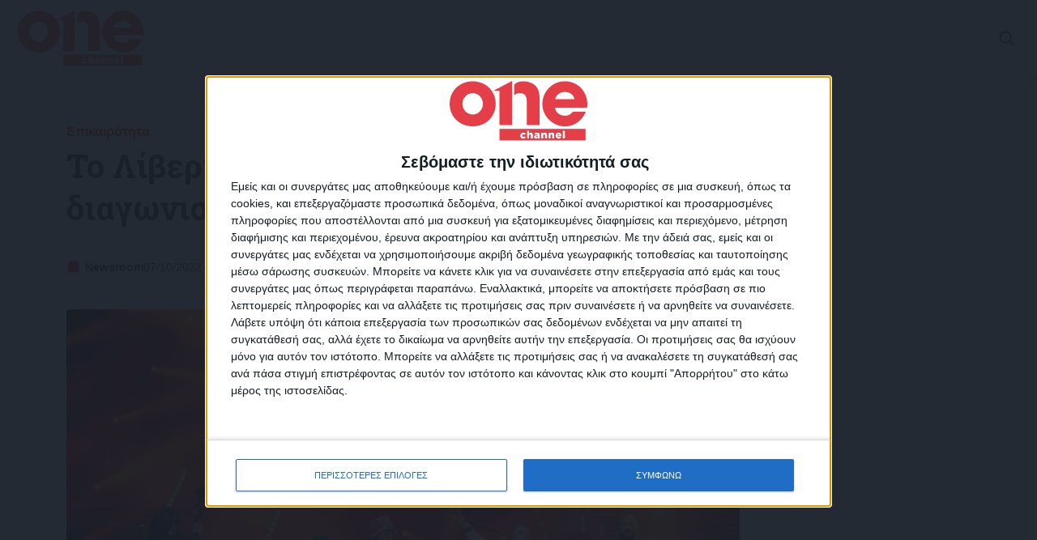

--- FILE ---
content_type: text/html; charset=UTF-8
request_url: https://onechannel.gr/epikairotita/to-liverpoul-tha-filoxenisei-ton-67o-diagonismo-tragoudiou-tis-eurovision/
body_size: 27235
content:
<!DOCTYPE html>
<html lang="el">

<head>
    <meta charset="UTF-8">
    <meta http-equiv="X-UA-Compatible" content="IE=edge">
    <meta name="viewport" content="width=device-width, initial-scale=1.0">

    <link rel="shortcut icon" href="https://onechannel.gr/wp-content/themes/action24/assets/faviconpress.png">

    <link rel="preconnect" href="https://fonts.googleapis.com">
    <link rel="preconnect" href="https://fonts.gstatic.com" crossorigin>

    <!-- <script id="Cookiebot" src="https://consent.cookiebot.com/uc.js" data-cbid="3e651345-5bee-4dd3-9f9e-53d90a79accb" data-blockingmode="auto" type="text/javascript"></script> -->

    <!-- Quantcast Choice. Consent Manager Tag v2.0 (for TCF 2.0) -->
    <!-- <script type="text/javascript" async=true>
    (function() {
    var host = window.location.hostname;
    var element = document.createElement('script');
    var firstScript = document.getElementsByTagName('script')[0];
    var url = 'https://quantcast.mgr.consensu.org'
        .concat('/choice/', 'ARh4LvpfQu6fe', '/', host, '/choice.js')
    var uspTries = 0;
    var uspTriesLimit = 3;
    element.async = true;
    element.type = 'text/javascript';
    element.src = url;

    firstScript.parentNode.insertBefore(element, firstScript);

    function makeStub() {
        var TCF_LOCATOR_NAME = '__tcfapiLocator';
        var queue = [];
        var win = window;
        var cmpFrame;

        function addFrame() {
        var doc = win.document;
        var otherCMP = !!(win.frames[TCF_LOCATOR_NAME]);

        if (!otherCMP) {
            if (doc.body) {
            var iframe = doc.createElement('iframe');

            iframe.style.cssText = 'display:none';
            iframe.name = TCF_LOCATOR_NAME;
            doc.body.appendChild(iframe);
            } else {
            setTimeout(addFrame, 5);
            }
        }
        return !otherCMP;
        }

        function tcfAPIHandler() {
        var gdprApplies;
        var args = arguments;

        if (!args.length) {
            return queue;
        } else if (args[0] === 'setGdprApplies') {
            if (
            args.length > 3 &&
            args[2] === 2 &&
            typeof args[3] === 'boolean'
            ) {
            gdprApplies = args[3];
            if (typeof args[2] === 'function') {
                args[2]('set', true);
            }
            }
        } else if (args[0] === 'ping') {
            var retr = {
            gdprApplies: gdprApplies,
            cmpLoaded: false,
            cmpStatus: 'stub'
            };

            if (typeof args[2] === 'function') {
            args[2](retr);
            }
        } else {
            queue.push(args);
        }
        }

        function postMessageEventHandler(event) {
        var msgIsString = typeof event.data === 'string';
        var json = {};

        try {
            if (msgIsString) {
            json = JSON.parse(event.data);
            } else {
            json = event.data;
            }
        } catch (ignore) {}

        var payload = json.__tcfapiCall;

        if (payload) {
            window.__tcfapi(
            payload.command,
            payload.version,
            function(retValue, success) {
                var returnMsg = {
                __tcfapiReturn: {
                    returnValue: retValue,
                    success: success,
                    callId: payload.callId
                }
                };
                if (msgIsString) {
                returnMsg = JSON.stringify(returnMsg);
                }
                if (event && event.source && event.source.postMessage) {
                event.source.postMessage(returnMsg, '*');
                }
            },
            payload.parameter
            );
        }
        }

        while (win) {
        try {
            if (win.frames[TCF_LOCATOR_NAME]) {
            cmpFrame = win;
            break;
            }
        } catch (ignore) {}

        if (win === window.top) {
            break;
        }
        win = win.parent;
        }
        if (!cmpFrame) {
        addFrame();
        win.__tcfapi = tcfAPIHandler;
        win.addEventListener('message', postMessageEventHandler, false);
        }
    };

    makeStub();

    var uspStubFunction = function() {
        var arg = arguments;
        if (typeof window.__uspapi !== uspStubFunction) {
        setTimeout(function() {
            if (typeof window.__uspapi !== 'undefined') {
            window.__uspapi.apply(window.__uspapi, arg);
            }
        }, 500);
        }
    };

    var checkIfUspIsReady = function() {
        uspTries++;
        if (window.__uspapi === uspStubFunction && uspTries < uspTriesLimit) {
        console.warn('USP is not accessible');
        } else {
        clearInterval(uspInterval);
        }
    };

    if (typeof window.__uspapi === 'undefined') {
        window.__uspapi = uspStubFunction;
        var uspInterval = setInterval(checkIfUspIsReady, 6000);
    }
    })();
    </script> -->
    <!-- End Quantcast Choice. Consent Manager Tag v2.0 (for TCF 2.0) -->

    <!-- InMobi Choice. Consent Manager Tag v3.0 (for TCF 2.2) -->
    <script type="text/javascript" async=true>
        (function() {
            var host = window.location.hostname;
            var element = document.createElement('script');
            var firstScript = document.getElementsByTagName('script')[0];
            var url = 'https://cmp.inmobi.com'
                .concat('/choice/', 'ARh4LvpfQu6fe', '/', host, '/choice.js?tag_version=V3');
            var uspTries = 0;
            var uspTriesLimit = 3;
            element.async = true;
            element.type = 'text/javascript';
            element.src = url;

            firstScript.parentNode.insertBefore(element, firstScript);

            function makeStub() {
                var TCF_LOCATOR_NAME = '__tcfapiLocator';
                var queue = [];
                var win = window;
                var cmpFrame;

                function addFrame() {
                    var doc = win.document;
                    var otherCMP = !!(win.frames[TCF_LOCATOR_NAME]);

                    if (!otherCMP) {
                        if (doc.body) {
                            var iframe = doc.createElement('iframe');

                            iframe.style.cssText = 'display:none';
                            iframe.name = TCF_LOCATOR_NAME;
                            doc.body.appendChild(iframe);
                        } else {
                            setTimeout(addFrame, 5);
                        }
                    }
                    return !otherCMP;
                }

                function tcfAPIHandler() {
                    var gdprApplies;
                    var args = arguments;

                    if (!args.length) {
                        return queue;
                    } else if (args[0] === 'setGdprApplies') {
                        if (
                            args.length > 3 &&
                            args[2] === 2 &&
                            typeof args[3] === 'boolean'
                        ) {
                            gdprApplies = args[3];
                            if (typeof args[2] === 'function') {
                                args[2]('set', true);
                            }
                        }
                    } else if (args[0] === 'ping') {
                        var retr = {
                            gdprApplies: gdprApplies,
                            cmpLoaded: false,
                            cmpStatus: 'stub'
                        };

                        if (typeof args[2] === 'function') {
                            args[2](retr);
                        }
                    } else {
                        if (args[0] === 'init' && typeof args[3] === 'object') {
                            args[3] = Object.assign(args[3], {
                                tag_version: 'V3'
                            });
                        }
                        queue.push(args);
                    }
                }

                function postMessageEventHandler(event) {
                    var msgIsString = typeof event.data === 'string';
                    var json = {};

                    try {
                        if (msgIsString) {
                            json = JSON.parse(event.data);
                        } else {
                            json = event.data;
                        }
                    } catch (ignore) {}

                    var payload = json.__tcfapiCall;

                    if (payload) {
                        window.__tcfapi(
                            payload.command,
                            payload.version,
                            function(retValue, success) {
                                var returnMsg = {
                                    __tcfapiReturn: {
                                        returnValue: retValue,
                                        success: success,
                                        callId: payload.callId
                                    }
                                };
                                if (msgIsString) {
                                    returnMsg = JSON.stringify(returnMsg);
                                }
                                if (event && event.source && event.source.postMessage) {
                                    event.source.postMessage(returnMsg, '*');
                                }
                            },
                            payload.parameter
                        );
                    }
                }

                while (win) {
                    try {
                        if (win.frames[TCF_LOCATOR_NAME]) {
                            cmpFrame = win;
                            break;
                        }
                    } catch (ignore) {}

                    if (win === window.top) {
                        break;
                    }
                    win = win.parent;
                }
                if (!cmpFrame) {
                    addFrame();
                    win.__tcfapi = tcfAPIHandler;
                    win.addEventListener('message', postMessageEventHandler, false);
                }
            };

            makeStub();

            var uspStubFunction = function() {
                var arg = arguments;
                if (typeof window.__uspapi !== uspStubFunction) {
                    setTimeout(function() {
                        if (typeof window.__uspapi !== 'undefined') {
                            window.__uspapi.apply(window.__uspapi, arg);
                        }
                    }, 500);
                }
            };

            var checkIfUspIsReady = function() {
                uspTries++;
                if (window.__uspapi === uspStubFunction && uspTries < uspTriesLimit) {
                    console.warn('USP is not accessible');
                } else {
                    clearInterval(uspInterval);
                }
            };

            if (typeof window.__uspapi === 'undefined') {
                window.__uspapi = uspStubFunction;
                var uspInterval = setInterval(checkIfUspIsReady, 6000);
            }
        })();
    </script>
    <!-- End InMobi Choice. Consent Manager Tag v3.0 (for TCF 2.2) -->


    <script src="https://t.atmng.io/adweb/BaEc3t0Z5.prod.js" async></script>

    <!-- Global site tag (gtag.js) - Google Analytics -->
    <script async src="https://www.googletagmanager.com/gtag/js?id=G-H2H9YGTY9Z"></script>
    <script>
        window.dataLayer = window.dataLayer || [];

        function gtag() {
            dataLayer.push(arguments);
        }
        gtag('js', new Date());

        gtag('config', 'G-H2H9YGTY9Z');
    </script>


    
<!-- Search Engine Optimization by Rank Math PRO - https://rankmath.com/ -->
<title>Το Λίβερπουλ θα φιλοξενήσει τον 67ο διαγωνισμό τραγουδιού της Eurovision - ONE CHANNEL</title>
<link data-rocket-preload as="style" href="https://fonts.googleapis.com/css2?family=Roboto+Slab%3Awght%40400%3B600%3B700&#038;ver=6.9&#038;display=swap" rel="preload">
<link href="https://fonts.googleapis.com/css2?family=Roboto+Slab%3Awght%40400%3B600%3B700&#038;ver=6.9&#038;display=swap" media="print" onload="this.media=&#039;all&#039;" rel="stylesheet">
<noscript data-wpr-hosted-gf-parameters=""><link rel="stylesheet" href="https://fonts.googleapis.com/css2?family=Roboto+Slab%3Awght%40400%3B600%3B700&#038;ver=6.9&#038;display=swap"></noscript>
<meta name="description" content="Το Λίβερπουλ «κέρδισε» τη διοργάνωση στη ζωντανή κλήρωση που μεταδόθηκε από το BBC."/>
<meta name="robots" content="follow, index, max-snippet:-1, max-video-preview:-1, max-image-preview:large"/>
<link rel="canonical" href="https://onechannel.gr/epikairotita/to-liverpoul-tha-filoxenisei-ton-67o-diagonismo-tragoudiou-tis-eurovision/" />
<meta property="og:locale" content="el_GR" />
<meta property="og:type" content="article" />
<meta property="og:title" content="Το Λίβερπουλ θα φιλοξενήσει τον 67ο διαγωνισμό τραγουδιού της Eurovision - ONE CHANNEL" />
<meta property="og:description" content="Το Λίβερπουλ «κέρδισε» τη διοργάνωση στη ζωντανή κλήρωση που μεταδόθηκε από το BBC." />
<meta property="og:url" content="https://onechannel.gr/epikairotita/to-liverpoul-tha-filoxenisei-ton-67o-diagonismo-tragoudiou-tis-eurovision/" />
<meta property="og:site_name" content="ONE CHANNEL" />
<meta property="article:tag" content="Eurovision" />
<meta property="article:tag" content="Διαγωνισμός" />
<meta property="article:tag" content="Λίβερπουλ" />
<meta property="article:tag" content="Τραγουδιού" />
<meta property="article:section" content="Επικαιρότητα" />
<meta property="og:updated_time" content="2022-10-07T22:26:12+03:00" />
<meta property="og:image" content="https://onechannel.gr/wp-content/uploads/2022/10/ezgif.com-gif-maker-2022-10-07T222553.868-1.jpg" />
<meta property="og:image:secure_url" content="https://onechannel.gr/wp-content/uploads/2022/10/ezgif.com-gif-maker-2022-10-07T222553.868-1.jpg" />
<meta property="og:image:width" content="1000" />
<meta property="og:image:height" content="630" />
<meta property="og:image:alt" content="Eurovision" />
<meta property="og:image:type" content="image/jpeg" />
<meta property="article:published_time" content="2022-10-07T22:26:10+03:00" />
<meta property="article:modified_time" content="2022-10-07T22:26:12+03:00" />
<meta name="twitter:card" content="summary_large_image" />
<meta name="twitter:title" content="Το Λίβερπουλ θα φιλοξενήσει τον 67ο διαγωνισμό τραγουδιού της Eurovision - ONE CHANNEL" />
<meta name="twitter:description" content="Το Λίβερπουλ «κέρδισε» τη διοργάνωση στη ζωντανή κλήρωση που μεταδόθηκε από το BBC." />
<meta name="twitter:creator" content="@onetvgr" />
<meta name="twitter:image" content="https://onechannel.gr/wp-content/uploads/2022/10/ezgif.com-gif-maker-2022-10-07T222553.868-1.jpg" />
<meta name="twitter:label1" content="Written by" />
<meta name="twitter:data1" content="Newsroom" />
<meta name="twitter:label2" content="Time to read" />
<meta name="twitter:data2" content="Less than a minute" />
<script type="application/ld+json" class="rank-math-schema-pro">{"@context":"https://schema.org","@graph":[{"@type":"Organization","@id":"https://onechannel.gr/#organization","name":"OneChannel","url":"https://actionpress.com.gr","logo":{"@type":"ImageObject","@id":"https://onechannel.gr/#logo","url":"https://onechannel.gr/wp-content/uploads/2023/05/onechannel_logo.png","contentUrl":"https://onechannel.gr/wp-content/uploads/2023/05/onechannel_logo.png","caption":"OneChannel","inLanguage":"el","width":"301","height":"132"}},{"@type":"WebSite","@id":"https://onechannel.gr/#website","url":"https://onechannel.gr","name":"OneChannel","publisher":{"@id":"https://onechannel.gr/#organization"},"inLanguage":"el"},{"@type":"ImageObject","@id":"https://onechannel.gr/wp-content/uploads/2022/10/ezgif.com-gif-maker-2022-10-07T222553.868-1.jpg","url":"https://onechannel.gr/wp-content/uploads/2022/10/ezgif.com-gif-maker-2022-10-07T222553.868-1.jpg","width":"1000","height":"630","inLanguage":"el"},{"@type":"WebPage","@id":"https://onechannel.gr/epikairotita/to-liverpoul-tha-filoxenisei-ton-67o-diagonismo-tragoudiou-tis-eurovision/#webpage","url":"https://onechannel.gr/epikairotita/to-liverpoul-tha-filoxenisei-ton-67o-diagonismo-tragoudiou-tis-eurovision/","name":"\u03a4\u03bf \u039b\u03af\u03b2\u03b5\u03c1\u03c0\u03bf\u03c5\u03bb \u03b8\u03b1 \u03c6\u03b9\u03bb\u03bf\u03be\u03b5\u03bd\u03ae\u03c3\u03b5\u03b9 \u03c4\u03bf\u03bd 67\u03bf \u03b4\u03b9\u03b1\u03b3\u03c9\u03bd\u03b9\u03c3\u03bc\u03cc \u03c4\u03c1\u03b1\u03b3\u03bf\u03c5\u03b4\u03b9\u03bf\u03cd \u03c4\u03b7\u03c2 Eurovision - ONE CHANNEL","datePublished":"2022-10-07T22:26:10+03:00","dateModified":"2022-10-07T22:26:12+03:00","isPartOf":{"@id":"https://onechannel.gr/#website"},"primaryImageOfPage":{"@id":"https://onechannel.gr/wp-content/uploads/2022/10/ezgif.com-gif-maker-2022-10-07T222553.868-1.jpg"},"inLanguage":"el"},{"@type":"Person","@id":"https://onechannel.gr/author/alex/","name":"Newsroom","url":"https://onechannel.gr/author/alex/","image":{"@type":"ImageObject","@id":"https://secure.gravatar.com/avatar/5c79ff6eb5bfa4cb1c0646818b1832f6809af7013ea4315906d51d70168b0ba5?s=96&amp;d=mm&amp;r=g","url":"https://secure.gravatar.com/avatar/5c79ff6eb5bfa4cb1c0646818b1832f6809af7013ea4315906d51d70168b0ba5?s=96&amp;d=mm&amp;r=g","caption":"Newsroom","inLanguage":"el"},"sameAs":["https://twitter.com/onetvgr"],"worksFor":{"@id":"https://onechannel.gr/#organization"}},{"@type":"BlogPosting","headline":"\u03a4\u03bf \u039b\u03af\u03b2\u03b5\u03c1\u03c0\u03bf\u03c5\u03bb \u03b8\u03b1 \u03c6\u03b9\u03bb\u03bf\u03be\u03b5\u03bd\u03ae\u03c3\u03b5\u03b9 \u03c4\u03bf\u03bd 67\u03bf \u03b4\u03b9\u03b1\u03b3\u03c9\u03bd\u03b9\u03c3\u03bc\u03cc \u03c4\u03c1\u03b1\u03b3\u03bf\u03c5\u03b4\u03b9\u03bf\u03cd \u03c4\u03b7\u03c2 Eurovision - ONE CHANNEL","keywords":"Eurovision","datePublished":"2022-10-07T22:26:10+03:00","dateModified":"2022-10-07T22:26:12+03:00","articleSection":"\u0395\u03c0\u03b9\u03ba\u03b1\u03b9\u03c1\u03cc\u03c4\u03b7\u03c4\u03b1","author":{"@id":"https://onechannel.gr/author/alex/","name":"Newsroom"},"publisher":{"@id":"https://onechannel.gr/#organization"},"description":"\u03a4\u03bf \u039b\u03af\u03b2\u03b5\u03c1\u03c0\u03bf\u03c5\u03bb \u00ab\u03ba\u03ad\u03c1\u03b4\u03b9\u03c3\u03b5\u00bb \u03c4\u03b7 \u03b4\u03b9\u03bf\u03c1\u03b3\u03ac\u03bd\u03c9\u03c3\u03b7 \u03c3\u03c4\u03b7 \u03b6\u03c9\u03bd\u03c4\u03b1\u03bd\u03ae \u03ba\u03bb\u03ae\u03c1\u03c9\u03c3\u03b7 \u03c0\u03bf\u03c5 \u03bc\u03b5\u03c4\u03b1\u03b4\u03cc\u03b8\u03b7\u03ba\u03b5 \u03b1\u03c0\u03cc \u03c4\u03bf BBC.","name":"\u03a4\u03bf \u039b\u03af\u03b2\u03b5\u03c1\u03c0\u03bf\u03c5\u03bb \u03b8\u03b1 \u03c6\u03b9\u03bb\u03bf\u03be\u03b5\u03bd\u03ae\u03c3\u03b5\u03b9 \u03c4\u03bf\u03bd 67\u03bf \u03b4\u03b9\u03b1\u03b3\u03c9\u03bd\u03b9\u03c3\u03bc\u03cc \u03c4\u03c1\u03b1\u03b3\u03bf\u03c5\u03b4\u03b9\u03bf\u03cd \u03c4\u03b7\u03c2 Eurovision - ONE CHANNEL","@id":"https://onechannel.gr/epikairotita/to-liverpoul-tha-filoxenisei-ton-67o-diagonismo-tragoudiou-tis-eurovision/#richSnippet","isPartOf":{"@id":"https://onechannel.gr/epikairotita/to-liverpoul-tha-filoxenisei-ton-67o-diagonismo-tragoudiou-tis-eurovision/#webpage"},"image":{"@id":"https://onechannel.gr/wp-content/uploads/2022/10/ezgif.com-gif-maker-2022-10-07T222553.868-1.jpg"},"inLanguage":"el","mainEntityOfPage":{"@id":"https://onechannel.gr/epikairotita/to-liverpoul-tha-filoxenisei-ton-67o-diagonismo-tragoudiou-tis-eurovision/#webpage"}}]}</script>
<!-- /Rank Math WordPress SEO plugin -->

<link rel='dns-prefetch' href='//cdn.jsdelivr.net' />
<link rel='dns-prefetch' href='//fonts.googleapis.com' />
<link href='https://fonts.gstatic.com' crossorigin rel='preconnect' />
<link rel="alternate" type="application/rss+xml" title="Ροή Σχολίων ONE CHANNEL &raquo; Το Λίβερπουλ θα φιλοξενήσει τον 67ο διαγωνισμό τραγουδιού της Eurovision" href="https://onechannel.gr/epikairotita/to-liverpoul-tha-filoxenisei-ton-67o-diagonismo-tragoudiou-tis-eurovision/feed/" />
<link rel="alternate" title="oEmbed (JSON)" type="application/json+oembed" href="https://onechannel.gr/wp-json/oembed/1.0/embed?url=https%3A%2F%2Fonechannel.gr%2Fepikairotita%2Fto-liverpoul-tha-filoxenisei-ton-67o-diagonismo-tragoudiou-tis-eurovision%2F" />
<link rel="alternate" title="oEmbed (XML)" type="text/xml+oembed" href="https://onechannel.gr/wp-json/oembed/1.0/embed?url=https%3A%2F%2Fonechannel.gr%2Fepikairotita%2Fto-liverpoul-tha-filoxenisei-ton-67o-diagonismo-tragoudiou-tis-eurovision%2F&#038;format=xml" />
		<!-- This site uses the Google Analytics by MonsterInsights plugin v9.10.1 - Using Analytics tracking - https://www.monsterinsights.com/ -->
							<script src="//www.googletagmanager.com/gtag/js?id=G-P49XVWQ21S"  data-cfasync="false" data-wpfc-render="false" type="text/javascript" async></script>
			<script data-cfasync="false" data-wpfc-render="false" type="text/javascript">
				var mi_version = '9.10.1';
				var mi_track_user = true;
				var mi_no_track_reason = '';
								var MonsterInsightsDefaultLocations = {"page_location":"https:\/\/onechannel.gr\/epikairotita\/to-liverpoul-tha-filoxenisei-ton-67o-diagonismo-tragoudiou-tis-eurovision\/"};
								if ( typeof MonsterInsightsPrivacyGuardFilter === 'function' ) {
					var MonsterInsightsLocations = (typeof MonsterInsightsExcludeQuery === 'object') ? MonsterInsightsPrivacyGuardFilter( MonsterInsightsExcludeQuery ) : MonsterInsightsPrivacyGuardFilter( MonsterInsightsDefaultLocations );
				} else {
					var MonsterInsightsLocations = (typeof MonsterInsightsExcludeQuery === 'object') ? MonsterInsightsExcludeQuery : MonsterInsightsDefaultLocations;
				}

								var disableStrs = [
										'ga-disable-G-P49XVWQ21S',
									];

				/* Function to detect opted out users */
				function __gtagTrackerIsOptedOut() {
					for (var index = 0; index < disableStrs.length; index++) {
						if (document.cookie.indexOf(disableStrs[index] + '=true') > -1) {
							return true;
						}
					}

					return false;
				}

				/* Disable tracking if the opt-out cookie exists. */
				if (__gtagTrackerIsOptedOut()) {
					for (var index = 0; index < disableStrs.length; index++) {
						window[disableStrs[index]] = true;
					}
				}

				/* Opt-out function */
				function __gtagTrackerOptout() {
					for (var index = 0; index < disableStrs.length; index++) {
						document.cookie = disableStrs[index] + '=true; expires=Thu, 31 Dec 2099 23:59:59 UTC; path=/';
						window[disableStrs[index]] = true;
					}
				}

				if ('undefined' === typeof gaOptout) {
					function gaOptout() {
						__gtagTrackerOptout();
					}
				}
								window.dataLayer = window.dataLayer || [];

				window.MonsterInsightsDualTracker = {
					helpers: {},
					trackers: {},
				};
				if (mi_track_user) {
					function __gtagDataLayer() {
						dataLayer.push(arguments);
					}

					function __gtagTracker(type, name, parameters) {
						if (!parameters) {
							parameters = {};
						}

						if (parameters.send_to) {
							__gtagDataLayer.apply(null, arguments);
							return;
						}

						if (type === 'event') {
														parameters.send_to = monsterinsights_frontend.v4_id;
							var hookName = name;
							if (typeof parameters['event_category'] !== 'undefined') {
								hookName = parameters['event_category'] + ':' + name;
							}

							if (typeof MonsterInsightsDualTracker.trackers[hookName] !== 'undefined') {
								MonsterInsightsDualTracker.trackers[hookName](parameters);
							} else {
								__gtagDataLayer('event', name, parameters);
							}
							
						} else {
							__gtagDataLayer.apply(null, arguments);
						}
					}

					__gtagTracker('js', new Date());
					__gtagTracker('set', {
						'developer_id.dZGIzZG': true,
											});
					if ( MonsterInsightsLocations.page_location ) {
						__gtagTracker('set', MonsterInsightsLocations);
					}
										__gtagTracker('config', 'G-P49XVWQ21S', {"forceSSL":"true","link_attribution":"true"} );
										window.gtag = __gtagTracker;										(function () {
						/* https://developers.google.com/analytics/devguides/collection/analyticsjs/ */
						/* ga and __gaTracker compatibility shim. */
						var noopfn = function () {
							return null;
						};
						var newtracker = function () {
							return new Tracker();
						};
						var Tracker = function () {
							return null;
						};
						var p = Tracker.prototype;
						p.get = noopfn;
						p.set = noopfn;
						p.send = function () {
							var args = Array.prototype.slice.call(arguments);
							args.unshift('send');
							__gaTracker.apply(null, args);
						};
						var __gaTracker = function () {
							var len = arguments.length;
							if (len === 0) {
								return;
							}
							var f = arguments[len - 1];
							if (typeof f !== 'object' || f === null || typeof f.hitCallback !== 'function') {
								if ('send' === arguments[0]) {
									var hitConverted, hitObject = false, action;
									if ('event' === arguments[1]) {
										if ('undefined' !== typeof arguments[3]) {
											hitObject = {
												'eventAction': arguments[3],
												'eventCategory': arguments[2],
												'eventLabel': arguments[4],
												'value': arguments[5] ? arguments[5] : 1,
											}
										}
									}
									if ('pageview' === arguments[1]) {
										if ('undefined' !== typeof arguments[2]) {
											hitObject = {
												'eventAction': 'page_view',
												'page_path': arguments[2],
											}
										}
									}
									if (typeof arguments[2] === 'object') {
										hitObject = arguments[2];
									}
									if (typeof arguments[5] === 'object') {
										Object.assign(hitObject, arguments[5]);
									}
									if ('undefined' !== typeof arguments[1].hitType) {
										hitObject = arguments[1];
										if ('pageview' === hitObject.hitType) {
											hitObject.eventAction = 'page_view';
										}
									}
									if (hitObject) {
										action = 'timing' === arguments[1].hitType ? 'timing_complete' : hitObject.eventAction;
										hitConverted = mapArgs(hitObject);
										__gtagTracker('event', action, hitConverted);
									}
								}
								return;
							}

							function mapArgs(args) {
								var arg, hit = {};
								var gaMap = {
									'eventCategory': 'event_category',
									'eventAction': 'event_action',
									'eventLabel': 'event_label',
									'eventValue': 'event_value',
									'nonInteraction': 'non_interaction',
									'timingCategory': 'event_category',
									'timingVar': 'name',
									'timingValue': 'value',
									'timingLabel': 'event_label',
									'page': 'page_path',
									'location': 'page_location',
									'title': 'page_title',
									'referrer' : 'page_referrer',
								};
								for (arg in args) {
																		if (!(!args.hasOwnProperty(arg) || !gaMap.hasOwnProperty(arg))) {
										hit[gaMap[arg]] = args[arg];
									} else {
										hit[arg] = args[arg];
									}
								}
								return hit;
							}

							try {
								f.hitCallback();
							} catch (ex) {
							}
						};
						__gaTracker.create = newtracker;
						__gaTracker.getByName = newtracker;
						__gaTracker.getAll = function () {
							return [];
						};
						__gaTracker.remove = noopfn;
						__gaTracker.loaded = true;
						window['__gaTracker'] = __gaTracker;
					})();
									} else {
										console.log("");
					(function () {
						function __gtagTracker() {
							return null;
						}

						window['__gtagTracker'] = __gtagTracker;
						window['gtag'] = __gtagTracker;
					})();
									}
			</script>
							<!-- / Google Analytics by MonsterInsights -->
		<style id='wp-img-auto-sizes-contain-inline-css' type='text/css'>
img:is([sizes=auto i],[sizes^="auto," i]){contain-intrinsic-size:3000px 1500px}
/*# sourceURL=wp-img-auto-sizes-contain-inline-css */
</style>
<style id='wp-emoji-styles-inline-css' type='text/css'>

	img.wp-smiley, img.emoji {
		display: inline !important;
		border: none !important;
		box-shadow: none !important;
		height: 1em !important;
		width: 1em !important;
		margin: 0 0.07em !important;
		vertical-align: -0.1em !important;
		background: none !important;
		padding: 0 !important;
	}
/*# sourceURL=wp-emoji-styles-inline-css */
</style>
<style id='wp-block-library-inline-css' type='text/css'>
:root{--wp-block-synced-color:#7a00df;--wp-block-synced-color--rgb:122,0,223;--wp-bound-block-color:var(--wp-block-synced-color);--wp-editor-canvas-background:#ddd;--wp-admin-theme-color:#007cba;--wp-admin-theme-color--rgb:0,124,186;--wp-admin-theme-color-darker-10:#006ba1;--wp-admin-theme-color-darker-10--rgb:0,107,160.5;--wp-admin-theme-color-darker-20:#005a87;--wp-admin-theme-color-darker-20--rgb:0,90,135;--wp-admin-border-width-focus:2px}@media (min-resolution:192dpi){:root{--wp-admin-border-width-focus:1.5px}}.wp-element-button{cursor:pointer}:root .has-very-light-gray-background-color{background-color:#eee}:root .has-very-dark-gray-background-color{background-color:#313131}:root .has-very-light-gray-color{color:#eee}:root .has-very-dark-gray-color{color:#313131}:root .has-vivid-green-cyan-to-vivid-cyan-blue-gradient-background{background:linear-gradient(135deg,#00d084,#0693e3)}:root .has-purple-crush-gradient-background{background:linear-gradient(135deg,#34e2e4,#4721fb 50%,#ab1dfe)}:root .has-hazy-dawn-gradient-background{background:linear-gradient(135deg,#faaca8,#dad0ec)}:root .has-subdued-olive-gradient-background{background:linear-gradient(135deg,#fafae1,#67a671)}:root .has-atomic-cream-gradient-background{background:linear-gradient(135deg,#fdd79a,#004a59)}:root .has-nightshade-gradient-background{background:linear-gradient(135deg,#330968,#31cdcf)}:root .has-midnight-gradient-background{background:linear-gradient(135deg,#020381,#2874fc)}:root{--wp--preset--font-size--normal:16px;--wp--preset--font-size--huge:42px}.has-regular-font-size{font-size:1em}.has-larger-font-size{font-size:2.625em}.has-normal-font-size{font-size:var(--wp--preset--font-size--normal)}.has-huge-font-size{font-size:var(--wp--preset--font-size--huge)}.has-text-align-center{text-align:center}.has-text-align-left{text-align:left}.has-text-align-right{text-align:right}.has-fit-text{white-space:nowrap!important}#end-resizable-editor-section{display:none}.aligncenter{clear:both}.items-justified-left{justify-content:flex-start}.items-justified-center{justify-content:center}.items-justified-right{justify-content:flex-end}.items-justified-space-between{justify-content:space-between}.screen-reader-text{border:0;clip-path:inset(50%);height:1px;margin:-1px;overflow:hidden;padding:0;position:absolute;width:1px;word-wrap:normal!important}.screen-reader-text:focus{background-color:#ddd;clip-path:none;color:#444;display:block;font-size:1em;height:auto;left:5px;line-height:normal;padding:15px 23px 14px;text-decoration:none;top:5px;width:auto;z-index:100000}html :where(.has-border-color){border-style:solid}html :where([style*=border-top-color]){border-top-style:solid}html :where([style*=border-right-color]){border-right-style:solid}html :where([style*=border-bottom-color]){border-bottom-style:solid}html :where([style*=border-left-color]){border-left-style:solid}html :where([style*=border-width]){border-style:solid}html :where([style*=border-top-width]){border-top-style:solid}html :where([style*=border-right-width]){border-right-style:solid}html :where([style*=border-bottom-width]){border-bottom-style:solid}html :where([style*=border-left-width]){border-left-style:solid}html :where(img[class*=wp-image-]){height:auto;max-width:100%}:where(figure){margin:0 0 1em}html :where(.is-position-sticky){--wp-admin--admin-bar--position-offset:var(--wp-admin--admin-bar--height,0px)}@media screen and (max-width:600px){html :where(.is-position-sticky){--wp-admin--admin-bar--position-offset:0px}}

/*# sourceURL=wp-block-library-inline-css */
</style><style id='wp-block-paragraph-inline-css' type='text/css'>
.is-small-text{font-size:.875em}.is-regular-text{font-size:1em}.is-large-text{font-size:2.25em}.is-larger-text{font-size:3em}.has-drop-cap:not(:focus):first-letter{float:left;font-size:8.4em;font-style:normal;font-weight:100;line-height:.68;margin:.05em .1em 0 0;text-transform:uppercase}body.rtl .has-drop-cap:not(:focus):first-letter{float:none;margin-left:.1em}p.has-drop-cap.has-background{overflow:hidden}:root :where(p.has-background){padding:1.25em 2.375em}:where(p.has-text-color:not(.has-link-color)) a{color:inherit}p.has-text-align-left[style*="writing-mode:vertical-lr"],p.has-text-align-right[style*="writing-mode:vertical-rl"]{rotate:180deg}
/*# sourceURL=https://onechannel.gr/wp-includes/blocks/paragraph/style.min.css */
</style>
<style id='global-styles-inline-css' type='text/css'>
:root{--wp--preset--aspect-ratio--square: 1;--wp--preset--aspect-ratio--4-3: 4/3;--wp--preset--aspect-ratio--3-4: 3/4;--wp--preset--aspect-ratio--3-2: 3/2;--wp--preset--aspect-ratio--2-3: 2/3;--wp--preset--aspect-ratio--16-9: 16/9;--wp--preset--aspect-ratio--9-16: 9/16;--wp--preset--color--black: #000000;--wp--preset--color--cyan-bluish-gray: #abb8c3;--wp--preset--color--white: #ffffff;--wp--preset--color--pale-pink: #f78da7;--wp--preset--color--vivid-red: #cf2e2e;--wp--preset--color--luminous-vivid-orange: #ff6900;--wp--preset--color--luminous-vivid-amber: #fcb900;--wp--preset--color--light-green-cyan: #7bdcb5;--wp--preset--color--vivid-green-cyan: #00d084;--wp--preset--color--pale-cyan-blue: #8ed1fc;--wp--preset--color--vivid-cyan-blue: #0693e3;--wp--preset--color--vivid-purple: #9b51e0;--wp--preset--gradient--vivid-cyan-blue-to-vivid-purple: linear-gradient(135deg,rgb(6,147,227) 0%,rgb(155,81,224) 100%);--wp--preset--gradient--light-green-cyan-to-vivid-green-cyan: linear-gradient(135deg,rgb(122,220,180) 0%,rgb(0,208,130) 100%);--wp--preset--gradient--luminous-vivid-amber-to-luminous-vivid-orange: linear-gradient(135deg,rgb(252,185,0) 0%,rgb(255,105,0) 100%);--wp--preset--gradient--luminous-vivid-orange-to-vivid-red: linear-gradient(135deg,rgb(255,105,0) 0%,rgb(207,46,46) 100%);--wp--preset--gradient--very-light-gray-to-cyan-bluish-gray: linear-gradient(135deg,rgb(238,238,238) 0%,rgb(169,184,195) 100%);--wp--preset--gradient--cool-to-warm-spectrum: linear-gradient(135deg,rgb(74,234,220) 0%,rgb(151,120,209) 20%,rgb(207,42,186) 40%,rgb(238,44,130) 60%,rgb(251,105,98) 80%,rgb(254,248,76) 100%);--wp--preset--gradient--blush-light-purple: linear-gradient(135deg,rgb(255,206,236) 0%,rgb(152,150,240) 100%);--wp--preset--gradient--blush-bordeaux: linear-gradient(135deg,rgb(254,205,165) 0%,rgb(254,45,45) 50%,rgb(107,0,62) 100%);--wp--preset--gradient--luminous-dusk: linear-gradient(135deg,rgb(255,203,112) 0%,rgb(199,81,192) 50%,rgb(65,88,208) 100%);--wp--preset--gradient--pale-ocean: linear-gradient(135deg,rgb(255,245,203) 0%,rgb(182,227,212) 50%,rgb(51,167,181) 100%);--wp--preset--gradient--electric-grass: linear-gradient(135deg,rgb(202,248,128) 0%,rgb(113,206,126) 100%);--wp--preset--gradient--midnight: linear-gradient(135deg,rgb(2,3,129) 0%,rgb(40,116,252) 100%);--wp--preset--font-size--small: 13px;--wp--preset--font-size--medium: 20px;--wp--preset--font-size--large: 36px;--wp--preset--font-size--x-large: 42px;--wp--preset--spacing--20: 0.44rem;--wp--preset--spacing--30: 0.67rem;--wp--preset--spacing--40: 1rem;--wp--preset--spacing--50: 1.5rem;--wp--preset--spacing--60: 2.25rem;--wp--preset--spacing--70: 3.38rem;--wp--preset--spacing--80: 5.06rem;--wp--preset--shadow--natural: 6px 6px 9px rgba(0, 0, 0, 0.2);--wp--preset--shadow--deep: 12px 12px 50px rgba(0, 0, 0, 0.4);--wp--preset--shadow--sharp: 6px 6px 0px rgba(0, 0, 0, 0.2);--wp--preset--shadow--outlined: 6px 6px 0px -3px rgb(255, 255, 255), 6px 6px rgb(0, 0, 0);--wp--preset--shadow--crisp: 6px 6px 0px rgb(0, 0, 0);}:where(.is-layout-flex){gap: 0.5em;}:where(.is-layout-grid){gap: 0.5em;}body .is-layout-flex{display: flex;}.is-layout-flex{flex-wrap: wrap;align-items: center;}.is-layout-flex > :is(*, div){margin: 0;}body .is-layout-grid{display: grid;}.is-layout-grid > :is(*, div){margin: 0;}:where(.wp-block-columns.is-layout-flex){gap: 2em;}:where(.wp-block-columns.is-layout-grid){gap: 2em;}:where(.wp-block-post-template.is-layout-flex){gap: 1.25em;}:where(.wp-block-post-template.is-layout-grid){gap: 1.25em;}.has-black-color{color: var(--wp--preset--color--black) !important;}.has-cyan-bluish-gray-color{color: var(--wp--preset--color--cyan-bluish-gray) !important;}.has-white-color{color: var(--wp--preset--color--white) !important;}.has-pale-pink-color{color: var(--wp--preset--color--pale-pink) !important;}.has-vivid-red-color{color: var(--wp--preset--color--vivid-red) !important;}.has-luminous-vivid-orange-color{color: var(--wp--preset--color--luminous-vivid-orange) !important;}.has-luminous-vivid-amber-color{color: var(--wp--preset--color--luminous-vivid-amber) !important;}.has-light-green-cyan-color{color: var(--wp--preset--color--light-green-cyan) !important;}.has-vivid-green-cyan-color{color: var(--wp--preset--color--vivid-green-cyan) !important;}.has-pale-cyan-blue-color{color: var(--wp--preset--color--pale-cyan-blue) !important;}.has-vivid-cyan-blue-color{color: var(--wp--preset--color--vivid-cyan-blue) !important;}.has-vivid-purple-color{color: var(--wp--preset--color--vivid-purple) !important;}.has-black-background-color{background-color: var(--wp--preset--color--black) !important;}.has-cyan-bluish-gray-background-color{background-color: var(--wp--preset--color--cyan-bluish-gray) !important;}.has-white-background-color{background-color: var(--wp--preset--color--white) !important;}.has-pale-pink-background-color{background-color: var(--wp--preset--color--pale-pink) !important;}.has-vivid-red-background-color{background-color: var(--wp--preset--color--vivid-red) !important;}.has-luminous-vivid-orange-background-color{background-color: var(--wp--preset--color--luminous-vivid-orange) !important;}.has-luminous-vivid-amber-background-color{background-color: var(--wp--preset--color--luminous-vivid-amber) !important;}.has-light-green-cyan-background-color{background-color: var(--wp--preset--color--light-green-cyan) !important;}.has-vivid-green-cyan-background-color{background-color: var(--wp--preset--color--vivid-green-cyan) !important;}.has-pale-cyan-blue-background-color{background-color: var(--wp--preset--color--pale-cyan-blue) !important;}.has-vivid-cyan-blue-background-color{background-color: var(--wp--preset--color--vivid-cyan-blue) !important;}.has-vivid-purple-background-color{background-color: var(--wp--preset--color--vivid-purple) !important;}.has-black-border-color{border-color: var(--wp--preset--color--black) !important;}.has-cyan-bluish-gray-border-color{border-color: var(--wp--preset--color--cyan-bluish-gray) !important;}.has-white-border-color{border-color: var(--wp--preset--color--white) !important;}.has-pale-pink-border-color{border-color: var(--wp--preset--color--pale-pink) !important;}.has-vivid-red-border-color{border-color: var(--wp--preset--color--vivid-red) !important;}.has-luminous-vivid-orange-border-color{border-color: var(--wp--preset--color--luminous-vivid-orange) !important;}.has-luminous-vivid-amber-border-color{border-color: var(--wp--preset--color--luminous-vivid-amber) !important;}.has-light-green-cyan-border-color{border-color: var(--wp--preset--color--light-green-cyan) !important;}.has-vivid-green-cyan-border-color{border-color: var(--wp--preset--color--vivid-green-cyan) !important;}.has-pale-cyan-blue-border-color{border-color: var(--wp--preset--color--pale-cyan-blue) !important;}.has-vivid-cyan-blue-border-color{border-color: var(--wp--preset--color--vivid-cyan-blue) !important;}.has-vivid-purple-border-color{border-color: var(--wp--preset--color--vivid-purple) !important;}.has-vivid-cyan-blue-to-vivid-purple-gradient-background{background: var(--wp--preset--gradient--vivid-cyan-blue-to-vivid-purple) !important;}.has-light-green-cyan-to-vivid-green-cyan-gradient-background{background: var(--wp--preset--gradient--light-green-cyan-to-vivid-green-cyan) !important;}.has-luminous-vivid-amber-to-luminous-vivid-orange-gradient-background{background: var(--wp--preset--gradient--luminous-vivid-amber-to-luminous-vivid-orange) !important;}.has-luminous-vivid-orange-to-vivid-red-gradient-background{background: var(--wp--preset--gradient--luminous-vivid-orange-to-vivid-red) !important;}.has-very-light-gray-to-cyan-bluish-gray-gradient-background{background: var(--wp--preset--gradient--very-light-gray-to-cyan-bluish-gray) !important;}.has-cool-to-warm-spectrum-gradient-background{background: var(--wp--preset--gradient--cool-to-warm-spectrum) !important;}.has-blush-light-purple-gradient-background{background: var(--wp--preset--gradient--blush-light-purple) !important;}.has-blush-bordeaux-gradient-background{background: var(--wp--preset--gradient--blush-bordeaux) !important;}.has-luminous-dusk-gradient-background{background: var(--wp--preset--gradient--luminous-dusk) !important;}.has-pale-ocean-gradient-background{background: var(--wp--preset--gradient--pale-ocean) !important;}.has-electric-grass-gradient-background{background: var(--wp--preset--gradient--electric-grass) !important;}.has-midnight-gradient-background{background: var(--wp--preset--gradient--midnight) !important;}.has-small-font-size{font-size: var(--wp--preset--font-size--small) !important;}.has-medium-font-size{font-size: var(--wp--preset--font-size--medium) !important;}.has-large-font-size{font-size: var(--wp--preset--font-size--large) !important;}.has-x-large-font-size{font-size: var(--wp--preset--font-size--x-large) !important;}
/*# sourceURL=global-styles-inline-css */
</style>

<style id='classic-theme-styles-inline-css' type='text/css'>
/*! This file is auto-generated */
.wp-block-button__link{color:#fff;background-color:#32373c;border-radius:9999px;box-shadow:none;text-decoration:none;padding:calc(.667em + 2px) calc(1.333em + 2px);font-size:1.125em}.wp-block-file__button{background:#32373c;color:#fff;text-decoration:none}
/*# sourceURL=/wp-includes/css/classic-themes.min.css */
</style>
<link rel='stylesheet' id='gn-frontend-gnfollow-style-css' href='https://onechannel.gr/wp-content/plugins/gn-publisher/assets/css/gn-frontend-gnfollow.min.css?ver=1.5.25' type='text/css' media='all' />
<link data-minify="1" rel='stylesheet' id='one-live-skins-css' href='https://onechannel.gr/wp-content/cache/min/1/wp-content/plugins/one-live-skins/assets/one-live-skins.css?ver=1768824142' type='text/css' media='all' />

<link rel='stylesheet' id='bootstrapCSS-css' href='https://onechannel.gr/wp-content/themes/action24/css/bootstrap.min.css?ver=6.9' type='text/css' media='all' />
<link data-minify="1" rel='stylesheet' id='swiperCSS-css' href='https://onechannel.gr/wp-content/cache/min/1/wp-content/themes/action24/css/swiper-bundle.min.css?ver=1768824142' type='text/css' media='all' />
<link data-minify="1" rel='stylesheet' id='leafletCSS-css' href='https://onechannel.gr/wp-content/cache/min/1/wp-content/themes/action24/css/leaflet.css?ver=1768824142' type='text/css' media='all' />
<link data-minify="1" rel='stylesheet' id='fancyboxCSS-css' href='https://onechannel.gr/wp-content/cache/min/1/npm/@fancyapps/ui@5.0/dist/fancybox/fancybox.css?ver=1768824142' type='text/css' media='all' />
<link data-minify="1" rel='stylesheet' id='simplebarCSS-css' href='https://onechannel.gr/wp-content/cache/min/1/wp-content/themes/action24/css/simplebar.css?ver=1768824142' type='text/css' media='all' />
<link data-minify="1" rel='stylesheet' id='mainCSS-css' href='https://onechannel.gr/wp-content/cache/min/1/wp-content/themes/action24/css/main.css?ver=1768824142' type='text/css' media='all' />
<link data-minify="1" rel='stylesheet' id='tvs-sw-base-css' href='https://onechannel.gr/wp-content/cache/min/1/wp-content/plugins/assets/base.css?ver=1768824142' type='text/css' media='all' />
<link data-minify="1" rel='stylesheet' id='tvs-sw-skin-css' href='https://onechannel.gr/wp-content/cache/min/1/wp-content/plugins/skins/default/skin.css?ver=1768824142' type='text/css' media='all' />
<link data-minify="1" rel='stylesheet' id='vcs-base-css' href='https://onechannel.gr/wp-content/cache/min/1/wp-content/plugins/video-cards-skins/css/base.css?ver=1768824142' type='text/css' media='all' />
<link data-minify="1" rel='stylesheet' id='vcs-skin-css' href='https://onechannel.gr/wp-content/cache/min/1/wp-content/plugins/video-cards-skins/css/skin-6.css?ver=1768824142' type='text/css' media='all' />
<script data-minify="1" type="text/javascript" src="https://onechannel.gr/wp-content/cache/min/1/wp-content/plugins/google-analytics-for-wordpress/assets/js/frontend-gtag.js?ver=1768824142" id="monsterinsights-frontend-script-js" async="async" data-wp-strategy="async"></script>
<script data-cfasync="false" data-wpfc-render="false" type="text/javascript" id='monsterinsights-frontend-script-js-extra'>/* <![CDATA[ */
var monsterinsights_frontend = {"js_events_tracking":"true","download_extensions":"doc,pdf,ppt,zip,xls,docx,pptx,xlsx","inbound_paths":"[{\"path\":\"\\\/go\\\/\",\"label\":\"affiliate\"},{\"path\":\"\\\/recommend\\\/\",\"label\":\"affiliate\"}]","home_url":"https:\/\/onechannel.gr","hash_tracking":"false","v4_id":"G-P49XVWQ21S"};/* ]]> */
</script>
<script type="text/javascript" src="https://onechannel.gr/wp-content/themes/action24/js/bootstrap.min.js" id="bootstrapJS-js" data-rocket-defer defer></script>
<script type="text/javascript" src="https://onechannel.gr/wp-content/themes/action24/js/swiper-bundle.min.js" id="swiperJS-js" data-rocket-defer defer></script>
<script data-minify="1" type="text/javascript" src="https://onechannel.gr/wp-content/cache/min/1/wp-content/themes/action24/js/leaflet.js?ver=1768824142" id="leafletJS-js" data-rocket-defer defer></script>
<script data-minify="1" type="text/javascript" src="https://onechannel.gr/wp-content/cache/min/1/wp-content/themes/action24/js/simplebar.js?ver=1768824142" id="simplebarJS-js" data-rocket-defer defer></script>
<script data-minify="1" type="text/javascript" src="https://onechannel.gr/wp-content/cache/min/1/npm/@fancyapps/ui@5.0/dist/fancybox/fancybox.umd.js?ver=1768824142" id="fancyboxJS-js" data-rocket-defer defer></script>
<script data-minify="1" type="text/javascript" src="https://onechannel.gr/wp-content/cache/min/1/wp-content/themes/action24/js/main.js?ver=1768824142" id="mainJS-js" data-rocket-defer defer></script>
<link rel="https://api.w.org/" href="https://onechannel.gr/wp-json/" /><link rel="alternate" title="JSON" type="application/json" href="https://onechannel.gr/wp-json/wp/v2/posts/54085" /><link rel="EditURI" type="application/rsd+xml" title="RSD" href="https://onechannel.gr/xmlrpc.php?rsd" />
<meta name="generator" content="WordPress 6.9" />
<link rel='shortlink' href='https://onechannel.gr/?p=54085' />
<script type="text/javascript">document.addEventListener('DOMContentLoaded', function() {var adDiv = document.getElementById('sas_80262');if (adDiv) {adDiv.id = 'v_sas_80262_570';console.log('Replaced div ID sas_80262 with virtual ID v_sas_80262_570');}});</script><link rel="icon" href="https://onechannel.gr/wp-content/uploads/2023/07/cropped-favicon-32x32-1-32x32.png" sizes="32x32" />
<link rel="icon" href="https://onechannel.gr/wp-content/uploads/2023/07/cropped-favicon-32x32-1-192x192.png" sizes="192x192" />
<link rel="apple-touch-icon" href="https://onechannel.gr/wp-content/uploads/2023/07/cropped-favicon-32x32-1-180x180.png" />
<meta name="msapplication-TileImage" content="https://onechannel.gr/wp-content/uploads/2023/07/cropped-favicon-32x32-1-270x270.png" />
		<style type="text/css" id="wp-custom-css">
			.press-bg {
	margin-bottom: 330px !important;
}
/*---Hide reCaptcha v3 visible seal---*/
.grecaptcha-badge {
opacity:0 !important;
}


.load-more-btn {
    background-color: #ed1c24; /* Κόκκινο χρώμα για το κουμπί */
    color: #ffffff; /* Λευκά γράμματα */
    padding: 10px 20px;
    border-radius: 5px;
    font-weight: bold;
    text-align: center;
    border: none;
    cursor: pointer;
    transition: background-color 0.3s, color 0.3s; /* Προσθήκη ομαλής μετάβασης */
}

.load-more-btn:hover {
    background-color: #ffffff; /* Λευκό χρώμα για το κουμπί */
    color: #ed1c24; /* Κόκκινα γράμματα */
}		</style>
		
<link data-minify="1" rel='stylesheet' id='contact-form-7-css' href='https://onechannel.gr/wp-content/cache/min/1/wp-content/plugins/contact-form-7/includes/css/styles.css?ver=1768824142' type='text/css' media='all' />
<meta name="generator" content="WP Rocket 3.20.2" data-wpr-features="wpr_defer_js wpr_minify_js wpr_image_dimensions wpr_minify_css wpr_preload_links" /></head>

<body class="wp-singular post-template-default single single-post postid-54085 single-format-standard wp-embed-responsive wp-theme-action24 ols-skin ols-skin59 tvs-skin tvs-skin-default vcs-skin-6 vcs-title-full">

    <!-- <div class="header top-header">

        <div class="container-fluid px-3 px-md-5">

            <div data-rocket-location-hash="8cf8b233c168af269a213b6e05d249f9" class="row">

                <div class="col-8">

                    <div class="site-widgets">

                        <div class="weather">
                            <img src="https://onechannel.gr/wp-content/themes/action24/assets/weather/01d.svg" alt="" class="img-fluid weathericon" width="30" height="30">
                            <span><strong>--C</strong> <span class="city">Αθήνα</span></span>
                        </div>

                        <div class="live-widget">
                            <a href="/web-tv/live-tv/">Live TV</a>
                        </div>

                    </div>

                </div>

                <div class="col-4 d-flex justify-content-end">

                    <div class="search-f">

                        <form action="https://onechannel.gr/">
                            <input type="text" placeholder="Αναζήτηση" value="" name="s" id="s" >
                            <button type="submit">
                                <img width="24" height="24" src="https://onechannel.gr/wp-content/themes/action24/assets/search.svg" alt="" class="img-fluid">
                            </button>
                        </form>
                        
                    </div>
                
                </div>

            </div>

        </div>

    </div> -->

    <div data-rocket-location-hash="42121c51bbdd8fe8841d6433d160529c" class="header main-header">

        <div data-rocket-location-hash="f8107d1a4b889dbc3dea1328b5a9793f" class="container-fluid px-0">

            <div data-rocket-location-hash="585fca370276e9d5fe047e60a9723cac" class="row">

                <div class="col-sm-12 col-md-8 d-flex gap-5 align-items-center justify-content-between justify-content-md-start">

                    <a href="https://onechannel.gr" class="logo"><img width="824" height="360" style="height: 70px;" src="https://onechannel.gr/wp-content/themes/action24/assets/onechannel_logo.svg" alt=""></a>

                    <nav class="menu-main-menu-container"><ul id="menu-main-menu" class="main-menu"><li id="menu-item-63399" class="live-link menu-item menu-item-type-post_type menu-item-object-page menu-item-63399"><a href="https://onechannel.gr/live-tv/">LIVE</a></li>
<li id="menu-item-63394" class="menu-item menu-item-type-custom menu-item-object-custom menu-item-63394"><a href="https://onechannel.gr/web-tv/">ΕΚΠΟΜΠΕΣ</a></li>
<li id="menu-item-63396" class="menu-item menu-item-type-post_type menu-item-object-page menu-item-63396"><a href="https://onechannel.gr/videos/">ON DEMAND</a></li>
<li id="menu-item-63578" class="menu-item menu-item-type-post_type menu-item-object-page menu-item-63578"><a href="https://onechannel.gr/eipan-sto-one/">ΕΙΠΑΝ ΣΤΟ ONE</a></li>
<li id="menu-item-63447" class="menu-item menu-item-type-post_type menu-item-object-page menu-item-63447"><a href="https://onechannel.gr/programme/">ΠΡΟΓΡΑΜΜΑ</a></li>
<li id="menu-item-64323" class="menu-item menu-item-type-taxonomy menu-item-object-category current-post-ancestor current-menu-parent current-post-parent menu-item-64323"><a href="https://onechannel.gr/epikairotita/">ΕΠΙΚΑΙΡΟΤΗΤΑ</a></li>
<li id="menu-item-1123" class="fixed-search menu-item menu-item-type-custom menu-item-object-custom menu-item-1123"><a href="#"> </a></li>
<li class="dots-menu">
                <a href="#" class="open-menu">
                    <span class="dots">
                        <svg width="26" height="26" fill="none" xmlns="http://www.w3.org/2000/svg"><path d="M5.161 1.371c-.506-.488-3.597-.583-4.213 0-.616.583-.506 3.74-.015 4.22.488.481 3.711.5 4.206 0 .495-.494.525-3.732.022-4.22ZM15.161 1.371c-.506-.488-3.597-.583-4.213 0-.616.583-.506 3.74-.015 4.22.488.481 3.711.5 4.206 0 .495-.494.525-3.732.022-4.22ZM25.161 1.371c-.506-.488-3.597-.583-4.213 0-.616.583-.506 3.74-.015 4.22.488.481 3.711.5 4.206 0 .495-.494.524-3.732.022-4.22ZM5.161 11.361c-.506-.487-3.597-.583-4.213 0-.616.583-.506 3.74-.015 4.221.488.48 3.711.499 4.206 0 .495-.495.525-3.733.022-4.22ZM15.161 11.361c-.506-.487-3.597-.583-4.213 0-.616.583-.506 3.74-.015 4.221.488.48 3.711.499 4.206 0 .495-.495.525-3.733.022-4.22ZM25.161 11.361c-.506-.487-3.597-.583-4.213 0-.616.583-.506 3.74-.015 4.221.488.48 3.711.499 4.206 0 .495-.495.524-3.733.022-4.22ZM5.161 21.352c-.506-.488-3.597-.584-4.213 0-.616.583-.506 3.74-.015 4.22.488.48 3.711.499 4.206 0 .495-.495.525-3.733.022-4.22ZM15.161 21.352c-.506-.488-3.597-.584-4.213 0-.616.583-.506 3.74-.015 4.22.488.48 3.711.499 4.206 0 .495-.495.525-3.733.022-4.22ZM25.161 21.352c-.506-.488-3.597-.584-4.213 0-.616.583-.506 3.74-.015 4.22.488.48 3.711.499 4.206 0 .495-.495.524-3.733.022-4.22Z" fill="#ffffff"/></svg>
                    </span>
                    <div class="close-menu">
                        <svg width="24" height="24" fill="none" xmlns="http://www.w3.org/2000/svg"><path d="m22.024 2.453-20 20M2.024 2.453l20 20" stroke="#282828" stroke-width="3" stroke-linecap="round" stroke-linejoin="round"/></svg>
                    </div>
                </a>
            </li></ul></nav>
                </div>

                <div class="col-sm-12 col-md-4 d-none d-md-flex align-items-center justify-content-end">

                    <div class="icon-links">
                        <div class="search-icon">
                            <form class="search-form" action="https://onechannel.gr/">
                                <input type="text" placeholder="Αναζήτηση" value="" name="s" id="s" class="in-bar-search">
                                <button class="toggle-search">
                                    <svg width="24" height="24" fill="none" xmlns="http://www.w3.org/2000/svg">
                                        <path d="M11.247 17.692a6.623 6.623 0 1 0 0-13.247 6.623 6.623 0 0 0 0 13.247ZM20.612 20.43l-4.073-4.073" stroke="#ffffff" stroke-width="1.898" stroke-linecap="round" stroke-linejoin="round" />
                                    </svg>
                                </button>
                            </form>
                        </div>
                        <!-- <a href="https://onechannel.gr/press" class="icon-link">
                            <span>ΕΝΤΥΠΗ ΕΚΔΟΣΗ</span>
                        </a> -->
                        <!-- <a href="https://onechannel.gr/web-tv/live-tv/" class="icon-link red">
                            <span>WEB TV</span>
                        </a> -->
                    </div>

                </div>

            </div>

            <div data-rocket-location-hash="a5ba609ac91269f82d8ae8280c81378a" class="search-fixed">

                <form action="https://onechannel.gr/">
                    <input type="text" placeholder="Αναζήτηση" value="" name="s" id="s">
                    <button type="submit">
                        <img width="24" height="24" src="https://onechannel.gr/wp-content/themes/action24/assets/search-white.svg" alt="" class="img-fluid">
                    </button>
                </form>

            </div>

            <div data-rocket-location-hash="e26a2f9928409ad8fb6d29cecfec4280" class="megamenu">

                <div data-rocket-location-hash="ad0d0d9caad992a98cde7a0ed92e0e39" class="container">
                    <div class="row">
                        <div data-rocket-location-hash="01c3fb3b7099678e08c8cadba5035554" class="col">

                            <!-- <div class="icon-links d-block d-md-none mb-3">
                                <a href="https://onechannel.gr/press" class="icon-link">
                                    <span>ONE CHANNEL</span>
                                </a>
                               
                            </div> -->

                            <ul id="menu-megamenu" class="mega-menu"><li id="menu-item-63587" class="d-block d-xxl-none menu-item menu-item-type-post_type menu-item-object-page menu-item-63587"><a href="https://onechannel.gr/live-tv/">LIVE</a></li>
<li id="menu-item-63590" class="d-block d-xxl-none menu-item menu-item-type-post_type menu-item-object-page menu-item-63590"><a href="https://onechannel.gr/web-tv/">ΕΚΠΟΜΠΕΣ</a></li>
<li id="menu-item-63591" class="d-block d-xxl-none menu-item menu-item-type-post_type menu-item-object-page menu-item-63591"><a href="https://onechannel.gr/videos/">ON DEMAND</a></li>
<li id="menu-item-63592" class="d-block d-xxl-none menu-item menu-item-type-post_type menu-item-object-page menu-item-63592"><a href="https://onechannel.gr/eipan-sto-one/">ΕΙΠΑΝ ΣΤΟ ΟΝΕ</a></li>
<li id="menu-item-63593" class="d-block d-xxl-none menu-item menu-item-type-post_type menu-item-object-page menu-item-63593"><a href="https://onechannel.gr/programme/">ΠΡΟΓΡΑΜΜΑ</a></li>
<li id="menu-item-64326" class="menu-item menu-item-type-taxonomy menu-item-object-category current-post-ancestor current-menu-parent current-post-parent menu-item-64326"><a href="https://onechannel.gr/epikairotita/">ΕΠΙΚΑΙΡΟΤΗΤΑ</a></li>
</ul>
                        </div>

                    </div>
                </div>

                <span class="backdrop"></span>

            </div>

        </div>

    </div>

            <div data-rocket-location-hash="e5eaba60d05c37926ed36eeabcea7b5d" class="skin-ad">
            <div data-rocket-location-hash="4d7e1a9fcf3c240131f14d6093195076" id="sas_80266"></div>        </div>
    
            <div data-rocket-location-hash="1e2c9202d4167d492c461cecb7cca4dd" class="webover-ad">
            <div data-rocket-location-hash="f743457441d31d3c0a938537889b5c15" id="sas_81171"></div>        </div>
    
    
    
    
    <div data-rocket-location-hash="da7d531e5b1105213e49668cf357c769" class="content">

        <section data-rocket-location-hash="192fe18c03964a5b50a3926459c89fe3" class="article-inner">

            <div data-rocket-location-hash="86e7759ebf0c59d073be9e2ac56e107d" class="container">

                <div class="row">

                    <div class="col-sm-12 col-md-9">

                         
                            <div class="billboard-ad">
                                <div id="sas_80262"></div>                            </div>
                        
                        <div class="title-row">

                                                            <a href="https://onechannel.gr/epikairotita/" class="article-category">Επικαιρότητα</a>
                                                        
                            <h1>Το Λίβερπουλ θα φιλοξενήσει τον 67ο διαγωνισμό τραγουδιού της Eurovision</h1>

                            <div class="article-info">

                                <div class="info-side">

                                    <div class="article-author">
                                        <a href="https://onechannel.gr/author/alex/" title="Άρθρα του/της Newsroom" rel="author">Newsroom</a>                                    </div>

                                    <div class="article-date">
                                        <time datetime="2022-10-07T22:26:10+03:00" itemprop="datePublished">07/10/2022</time>
                                    </div>

                                </div>

                                <div class="share-side">
                                    <ul class="social-links">
                                        <li>
                                            <a href="https://www.facebook.com/sharer/sharer.php?u=https://onechannel.gr/epikairotita/to-liverpoul-tha-filoxenisei-ton-67o-diagonismo-tragoudiou-tis-eurovision/" target="_blank" title="Μοιράσου το στο Facebook">
                                                <svg width="21" height="21" fill="none" xmlns="http://www.w3.org/2000/svg"><path d="M11.291 7.61V5.294a1.159 1.159 0 0 1 1.158-1.154h1.158v-2.9h-2.316a3.474 3.474 0 0 0-3.475 3.475v2.9H5.5v2.9h2.316v9.266h3.475v-9.275h2.316l1.158-2.9-3.474.004Z" fill="#282828"/></svg>
                                            </a>
                                        </li>
                                        <li>
                                            <a href="https://twitter.com/intent/tweet?text=https://onechannel.gr/epikairotita/to-liverpoul-tha-filoxenisei-ton-67o-diagonismo-tragoudiou-tis-eurovision/" target="_blank" title="Μοιράσου το στο Twitter">
                                                <svg width="21" height="21" fill="none" xmlns="http://www.w3.org/2000/svg"><path d="M19.747 5.015a7.886 7.886 0 0 1-2.18.6 3.762 3.762 0 0 0 1.664-2.091 7.56 7.56 0 0 1-2.4.916 3.783 3.783 0 0 0-6.544 2.587c-.003.29.027.58.088.863a10.708 10.708 0 0 1-7.8-3.957A3.784 3.784 0 0 0 3.738 8.99a3.736 3.736 0 0 1-1.706-.469v.042a3.8 3.8 0 0 0 3.031 3.717 3.778 3.778 0 0 1-.992.125c-.24.004-.48-.018-.716-.065a3.819 3.819 0 0 0 3.539 2.635 7.6 7.6 0 0 1-4.69 1.613 7.113 7.113 0 0 1-.91-.047 10.65 10.65 0 0 0 5.8 1.7A10.693 10.693 0 0 0 17.85 6.98a7.546 7.546 0 0 0 1.897-1.965Z" fill="#282828"/></svg>
                                            </a>
                                        </li>
                                        <li>
                                            <a href="https://www.linkedin.com/shareArticle?mini=true&url=https://onechannel.gr/epikairotita/to-liverpoul-tha-filoxenisei-ton-67o-diagonismo-tragoudiou-tis-eurovision/&title=&summary=&source=" target="_blank" title="Μοιράσου το στο LinkedIn">
                                                <svg width="21" height="21" fill="none" xmlns="http://www.w3.org/2000/svg"><path d="M19.5 19.24v-6.592c0-3.24-.7-5.715-4.478-5.715a3.907 3.907 0 0 0-3.532 1.935h-.045V7.225H7.868V19.24h3.735v-5.962c0-1.575.293-3.083 2.228-3.083 1.912 0 1.935 1.777 1.935 3.173v5.85h3.735v.022ZM1.792 7.225h3.735V19.24H1.792V7.225ZM3.66 1.24A2.171 2.171 0 1 0 5.82 3.4a2.161 2.161 0 0 0-2.16-2.16Z" fill="#282828"/></svg>
                                            </a>
                                        </li>
                                    </ul>
                                </div>

                            </div>

                        </div>

                        <div class="article-featured-image">
                            <figure>
                                <div class="article-feat-img">
                                    <picture class="img-fluid full wp-post-image" decoding="async" fetchpriority="high">
<source type="image/webp" srcset="https://onechannel.gr/wp-content/uploads/2022/10/ezgif.com-gif-maker-2022-10-07T222553.868-1.jpg.webp 1000w, https://onechannel.gr/wp-content/uploads/2022/10/ezgif.com-gif-maker-2022-10-07T222553.868-1-300x189.jpg.webp 300w, https://onechannel.gr/wp-content/uploads/2022/10/ezgif.com-gif-maker-2022-10-07T222553.868-1-768x484.jpg.webp 768w" sizes="(max-width: 1000px) 100vw, 1000px"/>
<img width="1000" height="630" src="https://onechannel.gr/wp-content/uploads/2022/10/ezgif.com-gif-maker-2022-10-07T222553.868-1-1000x630.jpg" alt="" decoding="async" fetchpriority="high" srcset="https://onechannel.gr/wp-content/uploads/2022/10/ezgif.com-gif-maker-2022-10-07T222553.868-1.jpg 1000w, https://onechannel.gr/wp-content/uploads/2022/10/ezgif.com-gif-maker-2022-10-07T222553.868-1-300x189.jpg 300w, https://onechannel.gr/wp-content/uploads/2022/10/ezgif.com-gif-maker-2022-10-07T222553.868-1-768x484.jpg 768w" sizes="(max-width: 1000px) 100vw, 1000px"/>
</picture>
                                </div>
                                                                    <figcaption>©Eurovision Song Contest – Twitter
</figcaption>
                                                            </figure>
                        </div>

                        <div class="article-content my-0 my-md-3 px-0 px-md-5">

                             
                                <div class="billboard-ad">
                                    <div id="sas_80268"></div>                                </div>
                                                    
                            
<p class="has-text-align-center"><strong>Το Λίβερπουλ, στην Αγγλία, θα φιλοξενήσει τον 67ο διαγωνισμό τραγουδιού της Eurovision.</strong></p>



<p>Το Λίβερπουλ «κέρδισε» τη διοργάνωση στη ζωντανή κλήρωση που μεταδόθηκε από το BBC.</p><div class="billboard-ad"><div id="sas_80695"></div></div>



<p>Η παράδοση θέλει τη χώρα που κερδίζει τον διαγωνισμό τη μία χρονιά να τον φιλοξενεί την επόμενη. Ωστόσο η EBU απέκλεισε το ενδεχόμενο να γίνει η διοργάνωση στην Ουκρανία, εξαιτίας <a href="https://actionpress.com.gr/world/zelenski-axiomatouchoi-proetoimazoun-tin-koinonia-gia-chrisi-pyrinikon-oplon/" data-type="post" data-id="54081" target="_blank" rel="noreferrer noopener">του πολέμου. </a></p><div class="billboard-ad"><div id="sas_80696"></div></div>



<p>Η διοργάνωση ανατέθηκε στη Βρετανία, καθώς κατέλαβε την δεύτερη θέση.</p>



<p>Ο διαγωνισμός θα γίνει στις 13 Μαΐου.</p><div class="billboard-ad"><div id="sas_80697"></div></div>
                        
                                                                                    
                                <div class="tags mt-5 mb-4 mb-md-5">

                                    TAGS: <ul><li><a href="https://onechannel.gr/tag/eurovision/" rel="tag">Eurovision</a></li><li><a href="https://onechannel.gr/tag/diagonismos/" rel="tag">Διαγωνισμός</a></li><li><a href="https://onechannel.gr/tag/liverpoul/" rel="tag">Λίβερπουλ</a></li><li><a href="https://onechannel.gr/tag/tragoudiou/" rel="tag">Τραγουδιού</a></li></ul>
                                </div>

                            
                             
                                <div class="billboard-ad">
                                    <div id="sas_80652"></div>                                </div>
                            
                        </div>

                    </div>

                    <div class="col-sm-12 col-md-3">

                        <div class="sidebar">

                            <div class="sidebar-content">

    <div class="side-sticky">

        <div class="side-block topsticky">
            
            <div class="banner">
                 
                    <div class="side-ad">
                        <div id="sas_80261"></div>                    </div>
                            </div>

        </div>

    </div>

    <div class="side-sticky">

        <div class="side-block bottomsticky">
            
             
                <div class="side-ad">
                    <div id="sas_80264"></div>                </div>
                            
        </div>

    </div>

</div>
                        </div>

                    </div>

                </div>

            </div>

        </section>

        <div data-rocket-location-hash="da52f9c47d1d8c6b3b42bf06732f50e4" class="ad-section mt-1 pt-1">

            <div data-rocket-location-hash="f9357140ee36883ea6064de5d7279a99" class="container">

                <div class="row mt-5 mb-5">

                    <div class="col d-flex justify-content-center">
    
                         
                            <div class="billboard-ad">
                                <div id="sas_80652"></div>                            </div>
                            
                    </div>
    
                </div>

            </div>

        </div>

        <div data-rocket-location-hash="e61878d44b3f9198436fa81b6b32a138" class="articles-section pt-0">

            <div data-rocket-location-hash="9977d61c3ff181bf93d694767789968e" class="container">

                <div class="row d-flex align-items-center mb-5 section-title-row">

                    <div class="col">

                        <h2 class="cat-title-link">Δείτε επίσης</h2>

                    </div>

                </div>

                <div class="row">

                    
                    
                                                                
                                    <div class="col-sm-12 col-md-3 mb-5">

                                        <div class="article-thumb">
                                            <a href="https://onechannel.gr/epikairotita/apo-ton-evro-eos-ti-siteia-me-ton-vangeli-kapodistria/">
                                                <picture class="img-fluid full wp-post-image" decoding="async">
<source type="image/webp" srcset="https://onechannel.gr/wp-content/uploads/2025/08/vaggelis_kapodistrias-313x209.jpg.webp 313w, https://onechannel.gr/wp-content/uploads/2025/08/vaggelis_kapodistrias-636x426.jpg.webp 636w, https://onechannel.gr/wp-content/uploads/2025/08/vaggelis_kapodistrias-172x115.jpg.webp 172w" sizes="(max-width: 313px) 100vw, 313px"/>
<img width="313" height="209" src="https://onechannel.gr/wp-content/uploads/2025/08/vaggelis_kapodistrias-313x209.jpg" alt="" decoding="async" srcset="https://onechannel.gr/wp-content/uploads/2025/08/vaggelis_kapodistrias-313x209.jpg 313w, https://onechannel.gr/wp-content/uploads/2025/08/vaggelis_kapodistrias-636x426.jpg 636w, https://onechannel.gr/wp-content/uploads/2025/08/vaggelis_kapodistrias-172x115.jpg 172w" sizes="(max-width: 313px) 100vw, 313px"/>
</picture>
                                            </a>
                                        </div>
                                        <div class="article-texts">
                                            <div class="cat-date">
                                                                                                    <a href="" class="cat">Επικαιρότητα</a>
                                                                                                <span class="date">
                                                    <time datetime="2025-08-06T18:28:44+03:00" itemprop="datePublished">06/08/2025</time>
                                                </span>
                                            </div>
                                            <a href="https://onechannel.gr/epikairotita/apo-ton-evro-eos-ti-siteia-me-ton-vangeli-kapodistria/">
                                                <h3>«Από τον Έβρο έως τη Σητεία» με τον Βαγγέλη Καποδίστρια</h3>
                                            </a>
                                        </div>

                                    </div>
                                
                                
                                                                
                                    <div class="col-sm-12 col-md-3 mb-5">

                                        <div class="article-thumb">
                                            <a href="https://onechannel.gr/epikairotita/edo-me-ton-stamati-zacharo-gia-3i-synechomeni-chronia-sto-one-channel/">
                                                <picture class="img-fluid full wp-post-image" decoding="async">
<source type="image/webp" srcset="https://onechannel.gr/wp-content/uploads/2025/07/ΕΔΩ-PHOTO-ΒΑΝΝΕΡ-313x209.png.webp 313w, https://onechannel.gr/wp-content/uploads/2025/07/ΕΔΩ-PHOTO-ΒΑΝΝΕΡ-636x426.png.webp 636w, https://onechannel.gr/wp-content/uploads/2025/07/ΕΔΩ-PHOTO-ΒΑΝΝΕΡ-172x115.png.webp 172w" sizes="(max-width: 313px) 100vw, 313px"/>
<img width="313" height="209" src="https://onechannel.gr/wp-content/uploads/2025/07/ΕΔΩ-PHOTO-ΒΑΝΝΕΡ-313x209.png" alt="" decoding="async" srcset="https://onechannel.gr/wp-content/uploads/2025/07/ΕΔΩ-PHOTO-ΒΑΝΝΕΡ-313x209.png 313w, https://onechannel.gr/wp-content/uploads/2025/07/ΕΔΩ-PHOTO-ΒΑΝΝΕΡ-636x426.png 636w, https://onechannel.gr/wp-content/uploads/2025/07/ΕΔΩ-PHOTO-ΒΑΝΝΕΡ-172x115.png 172w" sizes="(max-width: 313px) 100vw, 313px"/>
</picture>
                                            </a>
                                        </div>
                                        <div class="article-texts">
                                            <div class="cat-date">
                                                                                                    <a href="" class="cat">Επικαιρότητα</a>
                                                                                                <span class="date">
                                                    <time datetime="2025-07-31T19:08:15+03:00" itemprop="datePublished">31/07/2025</time>
                                                </span>
                                            </div>
                                            <a href="https://onechannel.gr/epikairotita/edo-me-ton-stamati-zacharo-gia-3i-synechomeni-chronia-sto-one-channel/">
                                                <h3>«ΕΔΩ* με τον Σταμάτη Ζαχαρό: Για 3η συνεχόμενη χρονιά στο One Channel</h3>
                                            </a>
                                        </div>

                                    </div>
                                
                                
                                                                
                                    <div class="col-sm-12 col-md-3 mb-5">

                                        <div class="article-thumb">
                                            <a href="https://onechannel.gr/epikairotita/evening-report-sto-one-channel-renato-lekka-giorgos-mouroutis-maria-karaklioumi/">
                                                <picture class="img-fluid full wp-post-image" decoding="async">
<source type="image/webp" srcset="https://onechannel.gr/wp-content/uploads/2025/07/EVENING_ΔΤ-313x209.png.webp 313w, https://onechannel.gr/wp-content/uploads/2025/07/EVENING_ΔΤ-636x426.png.webp 636w, https://onechannel.gr/wp-content/uploads/2025/07/EVENING_ΔΤ-172x115.png.webp 172w" sizes="(max-width: 313px) 100vw, 313px"/>
<img width="313" height="209" src="https://onechannel.gr/wp-content/uploads/2025/07/EVENING_ΔΤ-313x209.png" alt="" decoding="async" srcset="https://onechannel.gr/wp-content/uploads/2025/07/EVENING_ΔΤ-313x209.png 313w, https://onechannel.gr/wp-content/uploads/2025/07/EVENING_ΔΤ-636x426.png 636w, https://onechannel.gr/wp-content/uploads/2025/07/EVENING_ΔΤ-172x115.png 172w" sizes="(max-width: 313px) 100vw, 313px"/>
</picture>
                                            </a>
                                        </div>
                                        <div class="article-texts">
                                            <div class="cat-date">
                                                                                                    <a href="" class="cat">Επικαιρότητα</a>
                                                                                                <span class="date">
                                                    <time datetime="2025-07-31T19:05:37+03:00" itemprop="datePublished">31/07/2025</time>
                                                </span>
                                            </div>
                                            <a href="https://onechannel.gr/epikairotita/evening-report-sto-one-channel-renato-lekka-giorgos-mouroutis-maria-karaklioumi/">
                                                <h3>Evening Report στο One Channel: Ρενάτο Λέκκα, Γιώργος Μουρούτης, Μαρία Καρακλιούμη</h3>
                                            </a>
                                        </div>

                                    </div>
                                
                                
                                                                
                                    <div class="col-sm-12 col-md-3 mb-5">

                                        <div class="article-thumb">
                                            <a href="https://onechannel.gr/epikairotita/one-channel-o-apologismos-gia-tin-tileoptiki-sezon-2024-2025-dipsifia-pososta-tiletheasis-kai-ekatommyria-views-sto-diadiktyo/">
                                                <picture class="img-fluid full wp-post-image" decoding="async">
<source type="image/webp" srcset="https://onechannel.gr/wp-content/uploads/2025/07/one_channel-313x209.jpg.webp 313w, https://onechannel.gr/wp-content/uploads/2025/07/one_channel-636x426.jpg.webp 636w, https://onechannel.gr/wp-content/uploads/2025/07/one_channel-172x115.jpg.webp 172w" sizes="(max-width: 313px) 100vw, 313px"/>
<img width="313" height="209" src="https://onechannel.gr/wp-content/uploads/2025/07/one_channel-313x209.jpg" alt="" decoding="async" srcset="https://onechannel.gr/wp-content/uploads/2025/07/one_channel-313x209.jpg 313w, https://onechannel.gr/wp-content/uploads/2025/07/one_channel-636x426.jpg 636w, https://onechannel.gr/wp-content/uploads/2025/07/one_channel-172x115.jpg 172w" sizes="(max-width: 313px) 100vw, 313px"/>
</picture>
                                            </a>
                                        </div>
                                        <div class="article-texts">
                                            <div class="cat-date">
                                                                                                    <a href="" class="cat">Επικαιρότητα</a>
                                                                                                <span class="date">
                                                    <time datetime="2025-07-31T18:16:00+03:00" itemprop="datePublished">31/07/2025</time>
                                                </span>
                                            </div>
                                            <a href="https://onechannel.gr/epikairotita/one-channel-o-apologismos-gia-tin-tileoptiki-sezon-2024-2025-dipsifia-pososta-tiletheasis-kai-ekatommyria-views-sto-diadiktyo/">
                                                <h3>One Channel: Ο απολογισμός για την τηλεοπτική σεζόν 2024 &amp; 2025-Διψήφια ποσοστά τηλεθέασης και εκατομμύρια views στο Διαδίκτυο</h3>
                                            </a>
                                        </div>

                                    </div>
                                
                                
                                                                
                                    <div class="col-sm-12 col-md-3 mb-5">

                                        <div class="article-thumb">
                                            <a href="https://onechannel.gr/epikairotita/alter-ego-media-o-kainourgios-klados-kai-ta-lefta-sto-trapezi/">
                                                <picture class="img-fluid full wp-post-image" decoding="async">
<source type="image/webp" srcset="https://onechannel.gr/wp-content/uploads/2025/01/FB_IMG_1737292109246-313x209.jpg.webp 313w, https://onechannel.gr/wp-content/uploads/2025/01/FB_IMG_1737292109246-300x200.jpg.webp 300w, https://onechannel.gr/wp-content/uploads/2025/01/FB_IMG_1737292109246-1024x684.jpg.webp 1024w, https://onechannel.gr/wp-content/uploads/2025/01/FB_IMG_1737292109246-768x513.jpg.webp 768w, https://onechannel.gr/wp-content/uploads/2025/01/FB_IMG_1737292109246-636x426.jpg.webp 636w, https://onechannel.gr/wp-content/uploads/2025/01/FB_IMG_1737292109246-172x115.jpg.webp 172w, https://onechannel.gr/wp-content/uploads/2025/01/FB_IMG_1737292109246.jpg.webp 1080w" sizes="(max-width: 313px) 100vw, 313px"/>
<img width="313" height="209" src="https://onechannel.gr/wp-content/uploads/2025/01/FB_IMG_1737292109246-313x209.jpg" alt="" decoding="async" srcset="https://onechannel.gr/wp-content/uploads/2025/01/FB_IMG_1737292109246-313x209.jpg 313w, https://onechannel.gr/wp-content/uploads/2025/01/FB_IMG_1737292109246-300x200.jpg 300w, https://onechannel.gr/wp-content/uploads/2025/01/FB_IMG_1737292109246-1024x684.jpg 1024w, https://onechannel.gr/wp-content/uploads/2025/01/FB_IMG_1737292109246-768x513.jpg 768w, https://onechannel.gr/wp-content/uploads/2025/01/FB_IMG_1737292109246-636x426.jpg 636w, https://onechannel.gr/wp-content/uploads/2025/01/FB_IMG_1737292109246-172x115.jpg 172w, https://onechannel.gr/wp-content/uploads/2025/01/FB_IMG_1737292109246.jpg 1080w" sizes="(max-width: 313px) 100vw, 313px"/>
</picture>
                                            </a>
                                        </div>
                                        <div class="article-texts">
                                            <div class="cat-date">
                                                                                                    <a href="" class="cat">Επικαιρότητα</a>
                                                                                                <span class="date">
                                                    <time datetime="2025-01-19T15:15:36+02:00" itemprop="datePublished">19/01/2025</time>
                                                </span>
                                            </div>
                                            <a href="https://onechannel.gr/epikairotita/alter-ego-media-o-kainourgios-klados-kai-ta-lefta-sto-trapezi/">
                                                <h3>Alter Ego Media: Ο «καινούργιος» κλάδος και τα&#8230; λεφτά στο τραπέζι</h3>
                                            </a>
                                        </div>

                                    </div>
                                
                                
                                                                
                                    <div class="col-sm-12 col-md-3 mb-5">

                                        <div class="article-thumb">
                                            <a href="https://onechannel.gr/epikairotita/diethni/mavrovounio-epithesi-me-10-nekrous-kai-aftocheiria-tou-drasti-pou-vriskotan-ypo-tin-epireia-alkool/">
                                                <picture class="img-fluid full wp-post-image" decoding="async">
<source type="image/webp" srcset="https://onechannel.gr/wp-content/uploads/2025/01/29691259-313x209.jpg.webp 313w, https://onechannel.gr/wp-content/uploads/2025/01/29691259-300x200.jpg.webp 300w, https://onechannel.gr/wp-content/uploads/2025/01/29691259-768x512.jpg.webp 768w, https://onechannel.gr/wp-content/uploads/2025/01/29691259-636x426.jpg.webp 636w, https://onechannel.gr/wp-content/uploads/2025/01/29691259-172x115.jpg.webp 172w, https://onechannel.gr/wp-content/uploads/2025/01/29691259.jpg.webp 900w" sizes="(max-width: 313px) 100vw, 313px"/>
<img width="313" height="209" src="https://onechannel.gr/wp-content/uploads/2025/01/29691259-313x209.jpg" alt="" decoding="async" srcset="https://onechannel.gr/wp-content/uploads/2025/01/29691259-313x209.jpg 313w, https://onechannel.gr/wp-content/uploads/2025/01/29691259-300x200.jpg 300w, https://onechannel.gr/wp-content/uploads/2025/01/29691259-768x512.jpg 768w, https://onechannel.gr/wp-content/uploads/2025/01/29691259-636x426.jpg 636w, https://onechannel.gr/wp-content/uploads/2025/01/29691259-172x115.jpg 172w, https://onechannel.gr/wp-content/uploads/2025/01/29691259.jpg 900w" sizes="(max-width: 313px) 100vw, 313px"/>
</picture>
                                            </a>
                                        </div>
                                        <div class="article-texts">
                                            <div class="cat-date">
                                                                                                    <a href="" class="cat">Διεθνή</a>
                                                                                                <span class="date">
                                                    <time datetime="2025-01-02T17:36:51+02:00" itemprop="datePublished">02/01/2025</time>
                                                </span>
                                            </div>
                                            <a href="https://onechannel.gr/epikairotita/diethni/mavrovounio-epithesi-me-10-nekrous-kai-aftocheiria-tou-drasti-pou-vriskotan-ypo-tin-epireia-alkool/">
                                                <h3>Μαυροβούνιο: Επίθεση με 10 νεκρούς και αυτοχειρία του δράστη που βρισκόταν υπό την επήρεια αλκοόλ</h3>
                                            </a>
                                        </div>

                                    </div>
                                
                                
                                                                
                                    <div class="col-sm-12 col-md-3 mb-5">

                                        <div class="article-thumb">
                                            <a href="https://onechannel.gr/epikairotita/diethni/gkalant-tha-prochoriso-stin-ypovoli-tis-paraitisis-mou-ston-proedro-tis-kneset/">
                                                <picture class="img-fluid full wp-post-image" decoding="async">
<source type="image/webp" srcset="https://onechannel.gr/wp-content/uploads/2025/01/29532840-313x209.jpg.webp 313w, https://onechannel.gr/wp-content/uploads/2025/01/29532840-300x200.jpg.webp 300w, https://onechannel.gr/wp-content/uploads/2025/01/29532840-768x512.jpg.webp 768w, https://onechannel.gr/wp-content/uploads/2025/01/29532840-636x426.jpg.webp 636w, https://onechannel.gr/wp-content/uploads/2025/01/29532840-172x115.jpg.webp 172w, https://onechannel.gr/wp-content/uploads/2025/01/29532840.jpg.webp 900w" sizes="(max-width: 313px) 100vw, 313px"/>
<img width="313" height="209" src="https://onechannel.gr/wp-content/uploads/2025/01/29532840-313x209.jpg" alt="" decoding="async" srcset="https://onechannel.gr/wp-content/uploads/2025/01/29532840-313x209.jpg 313w, https://onechannel.gr/wp-content/uploads/2025/01/29532840-300x200.jpg 300w, https://onechannel.gr/wp-content/uploads/2025/01/29532840-768x512.jpg 768w, https://onechannel.gr/wp-content/uploads/2025/01/29532840-636x426.jpg 636w, https://onechannel.gr/wp-content/uploads/2025/01/29532840-172x115.jpg 172w, https://onechannel.gr/wp-content/uploads/2025/01/29532840.jpg 900w" sizes="(max-width: 313px) 100vw, 313px"/>
</picture>
                                            </a>
                                        </div>
                                        <div class="article-texts">
                                            <div class="cat-date">
                                                                                                    <a href="" class="cat">Διεθνή</a>
                                                                                                <span class="date">
                                                    <time datetime="2025-01-02T17:17:10+02:00" itemprop="datePublished">02/01/2025</time>
                                                </span>
                                            </div>
                                            <a href="https://onechannel.gr/epikairotita/diethni/gkalant-tha-prochoriso-stin-ypovoli-tis-paraitisis-mou-ston-proedro-tis-kneset/">
                                                <h3>Γκάλαντ: «Θα προχωρήσω στην υποβολή της παραίτησής μου στον πρόεδρο της Κνέσετ»</h3>
                                            </a>
                                        </div>

                                    </div>
                                
                                
                                
                                <div class="col-sm-12 col-md-3 mb-5">

                                        

                                     
                                        <div class="ad">
                                            <div id="sas_80265"></div>                                        </div>
                                    

                                </div>

                            </div>

                        
                    <div class="strossle-widget-posts"></div>

                </div>

            </div>

        </div>

        <div data-rocket-location-hash="504ea679be4187ce2c96ad18a3ea8a38" class="container">

    <div class="row">

        <div class="col">

            <div data-rocket-location-hash="dd755be9a1501e960121eef7c9e0c1a7" class="newsletter-box">

                <div data-rocket-location-hash="b876dceeb831b2fb970361c7240546cd" class="logo-text">
                    <img width="99" height="43" src="https://onechannel.gr/wp-content/themes/action24/assets/One_Channel_Logo_white.png" alt="" class="img-fluid">
                    <div class="d-flex flex-column textwrap">
                        <h2>Για να ενημερώνεστε πάντα πρώτοι!</h2>
                        <p>Κάνε εγγραφή στο Newsletter μας και απόκτησε πρόσβαση στα νέα πριν από όλους τους άλλους.</p>
                    </div>
                </div>

                <div data-rocket-location-hash="055f9767c697647e5538c690654e02e8" class="newsletter-form">

                    <h3>NEWSLETTER</h3>
                    
<div class="wpcf7 no-js" id="wpcf7-f63598-p54085-o1" lang="en-US" dir="ltr" data-wpcf7-id="63598">
<div class="screen-reader-response"><p role="status" aria-live="polite" aria-atomic="true"></p> <ul></ul></div>
<form action="/epikairotita/to-liverpoul-tha-filoxenisei-ton-67o-diagonismo-tragoudiou-tis-eurovision/#wpcf7-f63598-p54085-o1" method="post" class="wpcf7-form init" aria-label="Contact form" novalidate="novalidate" data-status="init">
<fieldset class="hidden-fields-container"><input type="hidden" name="_wpcf7" value="63598" /><input type="hidden" name="_wpcf7_version" value="6.1.4" /><input type="hidden" name="_wpcf7_locale" value="en_US" /><input type="hidden" name="_wpcf7_unit_tag" value="wpcf7-f63598-p54085-o1" /><input type="hidden" name="_wpcf7_container_post" value="54085" /><input type="hidden" name="_wpcf7_posted_data_hash" value="" /><input type="hidden" name="_wpcf7_recaptcha_response" value="" />
</fieldset>
<div class="form">
	<p><span class="wpcf7-form-control-wrap" data-name="your-email"><input size="40" maxlength="400" class="wpcf7-form-control wpcf7-email wpcf7-validates-as-required wpcf7-text wpcf7-validates-as-email" aria-required="true" aria-invalid="false" placeholder="Το email σας" value="" type="email" name="your-email" /></span><br />
<input class="wpcf7-form-control wpcf7-submit has-spinner" type="submit" value="Εγγραφή" />
	</p>
</div>
<p><span class="wpcf7-form-control-wrap" data-name="acceptance-959"><span class="wpcf7-form-control wpcf7-acceptance"><span class="wpcf7-list-item"><label><input type="checkbox" name="acceptance-959" value="1" aria-invalid="false" /><span class="wpcf7-list-item-label">Συμφωνώ με τους Όρους χρήσης και την Πολιτική προστασίας προσωπικών δεδομένων</span></label></span></span></span>
</p><p style="display: none !important;" class="akismet-fields-container" data-prefix="_wpcf7_ak_"><label>&#916;<textarea name="_wpcf7_ak_hp_textarea" cols="45" rows="8" maxlength="100"></textarea></label><input type="hidden" id="ak_js_1" name="_wpcf7_ak_js" value="157"/><script>document.getElementById( "ak_js_1" ).setAttribute( "value", ( new Date() ).getTime() );</script></p><div class="wpcf7-response-output" aria-hidden="true"></div>
</form>
</div>
                    
                </div>

            </div>

        </div>
        
    </div>

</div>
    </div>

    
    <div data-rocket-location-hash="a987e9cb8fc69471188be4c4abf38309" class="footer mt-5">

        <div class="container">

            <div data-rocket-location-hash="ea3ea069aa292aeb0431fd79b2226f1c" class="row d-flex align-items-center">

                <div class="col-sm-12 col-md-6 text-center text-md-start mb-3 mb-md-0">

                    <a width="188"  href="https://onechannel.gr"><img width="189" height="83" src="https://onechannel.gr/wp-content/themes/action24/assets/onechannel_logo_180.png" alt="" class="img-fluid"></a>

                </div>

                <div class="col-sm-12 col-md-6 text-center text-md-end">

                    <ul class="social-links">

                         
                        <li>
                            <a target="_blank" href="https://www.facebook.com/www.onetv.gr/">
                                <svg width="21" height="21" fill="none" xmlns="http://www.w3.org/2000/svg"><path d="M11.291 7.61V5.294a1.159 1.159 0 0 1 1.158-1.154h1.158v-2.9h-2.316a3.474 3.474 0 0 0-3.475 3.475v2.9H5.5v2.9h2.316v9.266h3.475v-9.275h2.316l1.158-2.9-3.474.004Z" fill="#282828"/></svg>
                            </a>
                        </li>
                                                 
                        <li>
                            <a target="_blank" href="https://www.instagram.com/onechannel.gr/">
                                <svg width="21" height="21" fill="none" xmlns="http://www.w3.org/2000/svg"><path d="M14.5 2.24h-8a4.012 4.012 0 0 0-4 4v8a4.012 4.012 0 0 0 4 4h8a4.012 4.012 0 0 0 4-4v-8a4.012 4.012 0 0 0-4-4Zm-4 11.333a3.332 3.332 0 1 1 0-6.665 3.332 3.332 0 0 1 0 6.665Zm4.333-6.667a1 1 0 1 1 0-2.002 1 1 0 0 1 0 2.003Z" fill="#282828"/></svg>
                            </a>
                        </li>
                                                 
                        <li>
                            <a target="_blank" href="https://twitter.com/onetvgr">
                                <svg xmlns="http://www.w3.org/2000/svg" width="18" height="18" fill="none"><path fill="#282828" stroke="#282828" stroke-width=".5" d="M10.59 7.775 16.547 1h-1.412L9.964 6.883 5.833 1H1.068l6.247 8.895L1.068 17H2.48l5.462-6.212L12.304 17h4.764L10.59 7.775ZM2.99 2.04h2.168l9.98 13.967h-2.169L2.988 2.04Z"/></svg>
                            </a>
                        </li>
                                                 
                        <li>
                            <a target="_blank" href="https://www.linkedin.com/company/onechannelgr">
                                <svg width="21" height="21" fill="none" xmlns="http://www.w3.org/2000/svg"><path d="M19.5 19.24v-6.592c0-3.24-.7-5.715-4.478-5.715a3.907 3.907 0 0 0-3.532 1.935h-.045V7.225H7.868V19.24h3.735v-5.962c0-1.575.293-3.083 2.228-3.083 1.912 0 1.935 1.777 1.935 3.173v5.85h3.735v.022ZM1.792 7.225h3.735V19.24H1.792V7.225ZM3.66 1.24A2.171 2.171 0 1 0 5.82 3.4a2.161 2.161 0 0 0-2.16-2.16Z" fill="#282828"/></svg>
                            </a>
                        </li>
                                                 
                        <li>
                            <a target="_blank" href="https://www.youtube.com/c/OneTVgr">
                                <svg width="21" height="21" fill="none" xmlns="http://www.w3.org/2000/svg"><g clip-path="url(#a)"><path d="M19.651 4.235c-.543-.965-1.131-1.143-2.33-1.21-1.199-.067-4.209-.115-6.821-.115s-5.627.034-6.823.114c-1.196.08-1.786.245-2.334 1.211C.795 5.201.5 6.86.5 9.782v.01c0 2.91.288 4.583.846 5.537.558.954 1.136 1.14 2.333 1.221 1.197.081 4.21.111 6.824.111s5.62-.04 6.819-.11c1.199-.069 1.788-.256 2.33-1.22.564-.955.849-2.627.849-5.538v-.01c-.001-2.924-.285-4.584-.85-5.548ZM8 13.536v-7.5l6.25 3.75L8 13.536Z" fill="#282828"/></g><defs><clipPath id="a"><path fill="#fff" transform="translate(.5 .24)" d="M0 0h20.001v20H0z"/></clipPath></defs></svg>
                            </a>
                        </li>
                                            </ul>

                </div>

            </div>

            <div data-rocket-location-hash="0942cd2b5dc3865eb6b6750451cd96e6" class="row sep mt-3">
                <div class="col">
                    <hr>
                </div>
            </div>

            <div data-rocket-location-hash="0b738ddc0fa43a6caad0b733557e4199" class="row footer-menu mt-3 mb-3 d-flex align-items-center">

                <div class="col-12 col-xl-2 mb-3 mb-md-0 d-flex align-items-center gap-3 justify-content-center justify-content-xl-start">

                    <a href="https://onechannel.gr/live-tv/"><img width="176" height="64" src="https://onechannel.gr/wp-content/themes/action24/assets/live-streaming.svg" alt="" class="img-fluid"></a>
                    
                    <p class="mb-0"><!--<a href="https://onechannel.gr/contact/"><strong>Επικοινωνία</strong></a>--></p>

                </div>

                <div class="col-12 col-xl-5 mb-3 mb-md-0 justify-content-center justify-content-xl-start">

                    <ul id="menu-footer-menu" class="footer-menu"><li id="menu-item-63330" class="menu-item menu-item-type-post_type menu-item-object-page menu-item-63330"><a href="https://onechannel.gr/programme/">Πρόγραμμα</a></li>
<li id="menu-item-63331" class="menu-item menu-item-type-post_type menu-item-object-page menu-item-63331"><a href="https://onechannel.gr/contact/">Επικοινωνία</a></li>
<li id="menu-item-63439" class="menu-item menu-item-type-post_type menu-item-object-page menu-item-63439"><a href="https://onechannel.gr/advertise/">Διαφημιστείτε</a></li>
<li id="menu-item-66214" class="menu-item menu-item-type-custom menu-item-object-custom menu-item-66214"><a href="#">Ταυτότητα</a></li>
</ul>                    
                </div>

                <div class="col-12 col-xl-5 d-flex justify-content-center justify-content-xl-start">

                    <div class="newsletter-box footer-newsletter">

                        <div class="newsletter-form">

                            <h3>Για να ενημερώνεστε πρώτοι</h3>

                            
<div class="wpcf7 no-js" id="wpcf7-f63598-o2" lang="en-US" dir="ltr" data-wpcf7-id="63598">
<div class="screen-reader-response"><p role="status" aria-live="polite" aria-atomic="true"></p> <ul></ul></div>
<form action="/epikairotita/to-liverpoul-tha-filoxenisei-ton-67o-diagonismo-tragoudiou-tis-eurovision/#wpcf7-f63598-o2" method="post" class="wpcf7-form init" aria-label="Contact form" novalidate="novalidate" data-status="init">
<fieldset class="hidden-fields-container"><input type="hidden" name="_wpcf7" value="63598" /><input type="hidden" name="_wpcf7_version" value="6.1.4" /><input type="hidden" name="_wpcf7_locale" value="en_US" /><input type="hidden" name="_wpcf7_unit_tag" value="wpcf7-f63598-o2" /><input type="hidden" name="_wpcf7_container_post" value="0" /><input type="hidden" name="_wpcf7_posted_data_hash" value="" /><input type="hidden" name="_wpcf7_recaptcha_response" value="" />
</fieldset>
<div class="form">
	<p><span class="wpcf7-form-control-wrap" data-name="your-email"><input size="40" maxlength="400" class="wpcf7-form-control wpcf7-email wpcf7-validates-as-required wpcf7-text wpcf7-validates-as-email" aria-required="true" aria-invalid="false" placeholder="Το email σας" value="" type="email" name="your-email" /></span><br />
<input class="wpcf7-form-control wpcf7-submit has-spinner" type="submit" value="Εγγραφή" />
	</p>
</div>
<p><span class="wpcf7-form-control-wrap" data-name="acceptance-959"><span class="wpcf7-form-control wpcf7-acceptance"><span class="wpcf7-list-item"><label><input type="checkbox" name="acceptance-959" value="1" aria-invalid="false" /><span class="wpcf7-list-item-label">Συμφωνώ με τους Όρους χρήσης και την Πολιτική προστασίας προσωπικών δεδομένων</span></label></span></span></span>
</p><p style="display: none !important;" class="akismet-fields-container" data-prefix="_wpcf7_ak_"><label>&#916;<textarea name="_wpcf7_ak_hp_textarea" cols="45" rows="8" maxlength="100"></textarea></label><input type="hidden" id="ak_js_2" name="_wpcf7_ak_js" value="23"/><script>document.getElementById( "ak_js_2" ).setAttribute( "value", ( new Date() ).getTime() );</script></p><div class="wpcf7-response-output" aria-hidden="true"></div>
</form>
</div>
                            
                        </div>

                    </div>

                </div>

            </div>

            <!-- <div class="row sep mt-3">
                <div class="col">
                    <hr>
                </div>
            </div>

			<div class="row d-flex align-items-center"><center><b>
                Iδιοκτήτρια εταιρεία: ΑΤΤΙΚΗ ΤΗΛΕΟΡΑΣΗ ΑΝΩΝΥΜΗ ΕΤΑΙΡΕΙΑ<br>

                διακριτικός τίτλος:ΑΤΤΙΚΗ ΤΗΛΕΟΡΑΣΗ Α.Ε.<br>
                www.onetv.gr<br>

                    ΑΦΜ: 801872207, Δ.Ο.Υ. ΦΑΕ ΑΘΗΝΩΝ<br>

                    Έδρα: ΣΚΙΑΘΟΥ 147, ΤΚ 11255. ΑΘΗΝΑ<br>

                    Τηλ. Επικοινωνίας: 210-2117240<br>

                    Ηλεκτρονική Διεύθυνση: info@onetv.gr<br>

                    Νόμιμος εκπρόσωπος:ΔΙΟΝΥΣΙΟΣ ΠΑΝΑΓΙΩΤΑΚΗΣ<br>

                    Μέτοχοι: ΔΙΟΝΥΣΙΟΣ ΠΑΝΑΓΙΩΤΑΚΗΣ, ΙΩΑΝΝΗΣ ΡΟΔΟΠΟΥΛΟΣ<br>

                    Δικαιούχος Domain: ΑΤΤΙΚΗ ΤΗΛΕΟΡΑΣΗ ΑΝΩΝΥΜΗ ΕΤΑΙΡΕΙΑ<br>

                    Διευθυντής-διαχειριστής : ΔΙΟΝΥΣΙΟΣ ΠΑΝΑΓΙΩΤΑΚΗΣ	<br>

                    Διευθυντής σύνταξης: ΣΤΑΜΑΤΙΑ ΒΕΝΤΟΥΡΑ<br>

                
                Η εταιρεία  ΑΤΤΙΚΗ ΤΗΛΕΟΡΑΣΗ ΑΝΩΝΥΜΗ ΕΤΑΙΡΕΙΑ  , ως δικαιούχος του ιστοτόπου «www.onetv.gr» δηλώνει ότι είναι συμμορφωμένη με την Σύσταση (ΕΕ) 2018/334 της Επιτροπής, της 1ης Μαρτίου 2018, σχετικά με μέτρα για την αποτελεσματική αντιμετώπιση του παράνομου περιεχομένου στο διαδίκτυο και ότι λαμβάνει μέτρα για την αφαίρεση και διαγραφή κάθε μορφής παράνομου περιεχομένου για την άρση κάθε ενδεχόμενης δυσμενούς συνέπειας για τους χρήστες, για άλλους θιγόμενους πολίτες και επιχειρήσεις, αλλά και για την κοινωνία στο σύνολό της.
                Παράνομο περιεχόμενο, κατά την έννοια της Σύστασης θεωρείται κάθε πληροφορία που δεν συνάδει με το ενωσιακό δίκαιο ή το δίκαιο του ενδιαφερόμενου κράτους μέλους.
                O ιστότοπος www.onetv.gr σέβεται την ελευθερία της έκφρασης και πληροφόρησης σε συνδυασμό με τη νομοθεσία για την προστασία των δεδομένων προσωπικού χαρακτήρα, τον ανταγωνισμό και το ηλεκτρονικό εμπόριο, λαμβάνει αποτελεσματικά και κατάλληλα μέτρα προκειμένου αφενός μεν να προληφθεί η υποβολή κακόπιστων αναγγελιών και άλλων μορφών καταχρηστικής συμπεριφοράς, αφετέρου δε να διασφαλίσει την αποτελεσματική αφαίρεση παράνομου περιεχομένου. Κατά την τήρηση της Σύσταση και τηρώντας την αρχή της αναλογικότητας έχει το δικαίωμα να αρνείται δημοσιεύσεις που κρίνει ότι αποτελούν παράνομο περιεχόμενο ή και να διαγράφει αντίστοιχο περιεχόμενο χωρίς να ενημερώνει τους χρήστες ή να λαμβάνει την άδειά τους στο πλαίσιο των προνοητικών μέτρων για την αντιμετώπιση του παράνομου διαδικτυακού περιεχομένου που εκτίθενται στη Σύσταση.
                Ο ιστότοπος  «www.onetv.gr» δικαιούται να αναδιαμορφώνει την παρούσα σύμφωνα με τις εκάστοτε ισχύουσες Συστάσεις ή τα ληφθέντα από την πολιτεία νομοθετικά μέτρα.

                </b></center> 

            </div> -->

            <div data-rocket-location-hash="d158c893b2e6bf1bfe873695ace9cb7d" class="row sep mb-2">
                <div class="col">
                    <hr>
                </div>
            </div>

            <div data-rocket-location-hash="9a3ff49b1536a97665baaa2f93275146" class="row mb-4 d-flex align-items-center">

                <div class="col-sm-12 col-md-10 text-center text-md-start mb-4 mb-md-0">

                    <ul id="menu-footer-links" class="footer-links"><li id="menu-item-198" class="menu-item menu-item-type-post_type menu-item-object-page menu-item-198"><a href="https://onechannel.gr/contact/">Επικοινωνία</a></li>
<li id="menu-item-102" class="menu-item menu-item-type-post_type menu-item-object-page menu-item-privacy-policy menu-item-102"><a rel="privacy-policy" href="https://onechannel.gr/legal-information/terms/">Όροι Χρήσης</a></li>
<li id="menu-item-103" class="menu-item menu-item-type-post_type menu-item-object-page menu-item-103"><a href="https://onechannel.gr/legal-information/cookies-policy/">Πολιτική απορρήτου</a></li>
<li id="menu-item-221" class="menu-item menu-item-type-post_type menu-item-object-page menu-item-221"><a href="https://onechannel.gr/legal-information/personal-data/">Προσωπικά Δεδομένα</a></li>
<li id="menu-item-63597" class="menu-item menu-item-type-post_type menu-item-object-page menu-item-63597"><a href="https://onechannel.gr/legal-information/contest-terms/">Γενικοί όροι διαγωνισμών</a></li>
</ul>                    
                    <p class="copy mb-0">&copy;2026 One Channel. All rights reserved.</p>
                    
                </div>

                <div class="col-sm-12 col-md-2 text-center text-md-end">

                    <a href="https://www.onechannel.gr" class="badd" target="_blank">Powered by OneChannel</a>

                </div>

            </div>
			
            
			
        </div>

    </div>

    <a href="" class="backtotop">
        <img width="57" height="57" src="https://onechannel.gr/wp-content/themes/action24/assets/totop.svg" alt="" class="img-fluid">
    </a>
    
    <div data-rocket-location-hash="573b8a4e06be89eecc43ca10a6737e8a" class="newsletter-pop d-none">

        <div class="newsletter-box">

            <a href="" class="close-pop">
                <img width="32" height="32" src="https://onechannel.gr/wp-content/themes/action24/assets/closepop.svg" alt="" class="img-fluid">
            </a>

            <div class="logo-text">
                <img width="99" height="43" src="https://onechannel.gr/wp-content/themes/action24/assets/One_Channel_Logo_white.png" alt="" class="img-fluid">
                <div class="d-flex flex-column textwrap">
                    <h2>Για να ενημερώνεστε πάντα πρώτοι!</h2>
                    <p>Κάνε εγγραφή στο Newsletter μας και απόκτησε πρόσβαση στα νέα πριν από όλους τους άλλους.</p>
                </div>
            </div>

            <div class="newsletter-form">

                <h3>NEWSLETTER</h3>
                
<div class="wpcf7 no-js" id="wpcf7-f63598-o3" lang="en-US" dir="ltr" data-wpcf7-id="63598">
<div class="screen-reader-response"><p role="status" aria-live="polite" aria-atomic="true"></p> <ul></ul></div>
<form action="/epikairotita/to-liverpoul-tha-filoxenisei-ton-67o-diagonismo-tragoudiou-tis-eurovision/#wpcf7-f63598-o3" method="post" class="wpcf7-form init" aria-label="Contact form" novalidate="novalidate" data-status="init">
<fieldset class="hidden-fields-container"><input type="hidden" name="_wpcf7" value="63598" /><input type="hidden" name="_wpcf7_version" value="6.1.4" /><input type="hidden" name="_wpcf7_locale" value="en_US" /><input type="hidden" name="_wpcf7_unit_tag" value="wpcf7-f63598-o3" /><input type="hidden" name="_wpcf7_container_post" value="0" /><input type="hidden" name="_wpcf7_posted_data_hash" value="" /><input type="hidden" name="_wpcf7_recaptcha_response" value="" />
</fieldset>
<div class="form">
	<p><span class="wpcf7-form-control-wrap" data-name="your-email"><input size="40" maxlength="400" class="wpcf7-form-control wpcf7-email wpcf7-validates-as-required wpcf7-text wpcf7-validates-as-email" aria-required="true" aria-invalid="false" placeholder="Το email σας" value="" type="email" name="your-email" /></span><br />
<input class="wpcf7-form-control wpcf7-submit has-spinner" type="submit" value="Εγγραφή" />
	</p>
</div>
<p><span class="wpcf7-form-control-wrap" data-name="acceptance-959"><span class="wpcf7-form-control wpcf7-acceptance"><span class="wpcf7-list-item"><label><input type="checkbox" name="acceptance-959" value="1" aria-invalid="false" /><span class="wpcf7-list-item-label">Συμφωνώ με τους Όρους χρήσης και την Πολιτική προστασίας προσωπικών δεδομένων</span></label></span></span></span>
</p><p style="display: none !important;" class="akismet-fields-container" data-prefix="_wpcf7_ak_"><label>&#916;<textarea name="_wpcf7_ak_hp_textarea" cols="45" rows="8" maxlength="100"></textarea></label><input type="hidden" id="ak_js_3" name="_wpcf7_ak_js" value="235"/><script>document.getElementById( "ak_js_3" ).setAttribute( "value", ( new Date() ).getTime() );</script></p><div class="wpcf7-response-output" aria-hidden="true"></div>
</form>
</div>
                
            </div>

        </div>

    </div>

    <!-- <script id="CookieDeclaration" src="https://consent.cookiebot.com/3e651345-5bee-4dd3-9f9e-53d90a79accb/cd.js" type="text/javascript" async></script> -->

    <script>
      (function(d){
         var s = d.createElement("script");
         /* uncomment the following line to override default position*/
         /* s.setAttribute("data-position", 3);*/
         /* uncomment the following line to override default size (values: small, large)*/
         /* s.setAttribute("data-size", "small");*/
         /* uncomment the following line to override default language (e.g., fr, de, es, he, nl, etc.)*/
         /* s.setAttribute("data-language", "language");*/
         /* uncomment the following line to override color set via widget (e.g., #053f67)*/
         /* s.setAttribute("data-color", "#053e67");*/
         /* uncomment the following line to override type set via widget (1=person, 2=chair, 3=eye, 4=text)*/
         /* s.setAttribute("data-type", "1");*/
         /* s.setAttribute("data-statement_text:", "Our Accessibility Statement");*/
         /* s.setAttribute("data-statement_url", "http://www.example.com/accessibility")";*/
         /* uncomment the following line to override support on mobile devices*/
         /* s.setAttribute("data-mobile", true);*/
         /* uncomment the following line to set custom trigger action for accessibility menu*/
         /* s.setAttribute("data-trigger", "triggerId")*/
         s.setAttribute("data-account", "Z9OQze19eW");
         s.setAttribute("src", "https://cdn.userway.org/widget.js");
         (d.body || d.head).appendChild(s);})(document)
    </script>
    <noscript>
    Please ensure Javascript is enabled for purposes of 
    <a href="https://userway.org">website accessibility</a>
    </noscript>
    
    <script type="speculationrules">
{"prefetch":[{"source":"document","where":{"and":[{"href_matches":"/*"},{"not":{"href_matches":["/wp-*.php","/wp-admin/*","/wp-content/uploads/*","/wp-content/*","/wp-content/plugins/*","/wp-content/themes/action24/*","/*\\?(.+)"]}},{"not":{"selector_matches":"a[rel~=\"nofollow\"]"}},{"not":{"selector_matches":".no-prefetch, .no-prefetch a"}}]},"eagerness":"conservative"}]}
</script>
<script type="text/javascript">document.addEventListener('DOMContentLoaded', function() {var adDiv = document.getElementById('sas_80262');if (adDiv) {adDiv.id = 'v_sas_80262_551';console.log('Replaced div ID sas_80262 with virtual ID v_sas_80262_551');}});</script><script type="text/javascript">document.addEventListener('DOMContentLoaded', function() {});</script><script>function loadScript(a){var b=document.getElementsByTagName("head")[0],c=document.createElement("script");c.type="text/javascript",c.src="https://tracker.metricool.com/app/resources/be.js",c.onreadystatechange=a,c.onload=a,b.appendChild(c)}loadScript(function(){beTracker.t({hash:'d37eb39c3e83e21f6200dd2568aa7305'})})</script><script data-minify="1" type="text/javascript" src="https://onechannel.gr/wp-content/cache/min/1/wp-content/plugins/one-live-skins/assets/one-live-skins.js?ver=1768824142" id="one-live-skins-js" data-rocket-defer defer></script>
<script type="text/javascript" id="rocket-browser-checker-js-after">
/* <![CDATA[ */
"use strict";var _createClass=function(){function defineProperties(target,props){for(var i=0;i<props.length;i++){var descriptor=props[i];descriptor.enumerable=descriptor.enumerable||!1,descriptor.configurable=!0,"value"in descriptor&&(descriptor.writable=!0),Object.defineProperty(target,descriptor.key,descriptor)}}return function(Constructor,protoProps,staticProps){return protoProps&&defineProperties(Constructor.prototype,protoProps),staticProps&&defineProperties(Constructor,staticProps),Constructor}}();function _classCallCheck(instance,Constructor){if(!(instance instanceof Constructor))throw new TypeError("Cannot call a class as a function")}var RocketBrowserCompatibilityChecker=function(){function RocketBrowserCompatibilityChecker(options){_classCallCheck(this,RocketBrowserCompatibilityChecker),this.passiveSupported=!1,this._checkPassiveOption(this),this.options=!!this.passiveSupported&&options}return _createClass(RocketBrowserCompatibilityChecker,[{key:"_checkPassiveOption",value:function(self){try{var options={get passive(){return!(self.passiveSupported=!0)}};window.addEventListener("test",null,options),window.removeEventListener("test",null,options)}catch(err){self.passiveSupported=!1}}},{key:"initRequestIdleCallback",value:function(){!1 in window&&(window.requestIdleCallback=function(cb){var start=Date.now();return setTimeout(function(){cb({didTimeout:!1,timeRemaining:function(){return Math.max(0,50-(Date.now()-start))}})},1)}),!1 in window&&(window.cancelIdleCallback=function(id){return clearTimeout(id)})}},{key:"isDataSaverModeOn",value:function(){return"connection"in navigator&&!0===navigator.connection.saveData}},{key:"supportsLinkPrefetch",value:function(){var elem=document.createElement("link");return elem.relList&&elem.relList.supports&&elem.relList.supports("prefetch")&&window.IntersectionObserver&&"isIntersecting"in IntersectionObserverEntry.prototype}},{key:"isSlowConnection",value:function(){return"connection"in navigator&&"effectiveType"in navigator.connection&&("2g"===navigator.connection.effectiveType||"slow-2g"===navigator.connection.effectiveType)}}]),RocketBrowserCompatibilityChecker}();
//# sourceURL=rocket-browser-checker-js-after
/* ]]> */
</script>
<script type="text/javascript" id="rocket-preload-links-js-extra">
/* <![CDATA[ */
var RocketPreloadLinksConfig = {"excludeUris":"/world/i-varsovia-vazei-telos-se-symfonia-me-ti-moscha-gia-ton-agogo-aeriou-giamal/|/world/poutin-i-rosiki-oikonomia-antechei-me-axioprepeia-stis-kyroseis/|/greece/fotia-sti-chalkidiki-kinitopoiithikan-enaeries-dynameis/|/culture/ta-filarakia-epestrepsan-sto-elliniko-netflix/|/world/sana-marin-chorevei-se-parti-mazi-me-tin-parea-tis-vid/|/(?:.+/)?feed(?:/(?:.+/?)?)?$|/(?:.+/)?embed/|/(index.php/)?(.*)wp-json(/.*|$)|/refer/|/go/|/recommend/|/recommends/","usesTrailingSlash":"1","imageExt":"jpg|jpeg|gif|png|tiff|bmp|webp|avif|pdf|doc|docx|xls|xlsx|php","fileExt":"jpg|jpeg|gif|png|tiff|bmp|webp|avif|pdf|doc|docx|xls|xlsx|php|html|htm","siteUrl":"https://onechannel.gr","onHoverDelay":"100","rateThrottle":"3"};
//# sourceURL=rocket-preload-links-js-extra
/* ]]> */
</script>
<script type="text/javascript" id="rocket-preload-links-js-after">
/* <![CDATA[ */
(function() {
"use strict";var r="function"==typeof Symbol&&"symbol"==typeof Symbol.iterator?function(e){return typeof e}:function(e){return e&&"function"==typeof Symbol&&e.constructor===Symbol&&e!==Symbol.prototype?"symbol":typeof e},e=function(){function i(e,t){for(var n=0;n<t.length;n++){var i=t[n];i.enumerable=i.enumerable||!1,i.configurable=!0,"value"in i&&(i.writable=!0),Object.defineProperty(e,i.key,i)}}return function(e,t,n){return t&&i(e.prototype,t),n&&i(e,n),e}}();function i(e,t){if(!(e instanceof t))throw new TypeError("Cannot call a class as a function")}var t=function(){function n(e,t){i(this,n),this.browser=e,this.config=t,this.options=this.browser.options,this.prefetched=new Set,this.eventTime=null,this.threshold=1111,this.numOnHover=0}return e(n,[{key:"init",value:function(){!this.browser.supportsLinkPrefetch()||this.browser.isDataSaverModeOn()||this.browser.isSlowConnection()||(this.regex={excludeUris:RegExp(this.config.excludeUris,"i"),images:RegExp(".("+this.config.imageExt+")$","i"),fileExt:RegExp(".("+this.config.fileExt+")$","i")},this._initListeners(this))}},{key:"_initListeners",value:function(e){-1<this.config.onHoverDelay&&document.addEventListener("mouseover",e.listener.bind(e),e.listenerOptions),document.addEventListener("mousedown",e.listener.bind(e),e.listenerOptions),document.addEventListener("touchstart",e.listener.bind(e),e.listenerOptions)}},{key:"listener",value:function(e){var t=e.target.closest("a"),n=this._prepareUrl(t);if(null!==n)switch(e.type){case"mousedown":case"touchstart":this._addPrefetchLink(n);break;case"mouseover":this._earlyPrefetch(t,n,"mouseout")}}},{key:"_earlyPrefetch",value:function(t,e,n){var i=this,r=setTimeout(function(){if(r=null,0===i.numOnHover)setTimeout(function(){return i.numOnHover=0},1e3);else if(i.numOnHover>i.config.rateThrottle)return;i.numOnHover++,i._addPrefetchLink(e)},this.config.onHoverDelay);t.addEventListener(n,function e(){t.removeEventListener(n,e,{passive:!0}),null!==r&&(clearTimeout(r),r=null)},{passive:!0})}},{key:"_addPrefetchLink",value:function(i){return this.prefetched.add(i.href),new Promise(function(e,t){var n=document.createElement("link");n.rel="prefetch",n.href=i.href,n.onload=e,n.onerror=t,document.head.appendChild(n)}).catch(function(){})}},{key:"_prepareUrl",value:function(e){if(null===e||"object"!==(void 0===e?"undefined":r(e))||!1 in e||-1===["http:","https:"].indexOf(e.protocol))return null;var t=e.href.substring(0,this.config.siteUrl.length),n=this._getPathname(e.href,t),i={original:e.href,protocol:e.protocol,origin:t,pathname:n,href:t+n};return this._isLinkOk(i)?i:null}},{key:"_getPathname",value:function(e,t){var n=t?e.substring(this.config.siteUrl.length):e;return n.startsWith("/")||(n="/"+n),this._shouldAddTrailingSlash(n)?n+"/":n}},{key:"_shouldAddTrailingSlash",value:function(e){return this.config.usesTrailingSlash&&!e.endsWith("/")&&!this.regex.fileExt.test(e)}},{key:"_isLinkOk",value:function(e){return null!==e&&"object"===(void 0===e?"undefined":r(e))&&(!this.prefetched.has(e.href)&&e.origin===this.config.siteUrl&&-1===e.href.indexOf("?")&&-1===e.href.indexOf("#")&&!this.regex.excludeUris.test(e.href)&&!this.regex.images.test(e.href))}}],[{key:"run",value:function(){"undefined"!=typeof RocketPreloadLinksConfig&&new n(new RocketBrowserCompatibilityChecker({capture:!0,passive:!0}),RocketPreloadLinksConfig).init()}}]),n}();t.run();
}());

//# sourceURL=rocket-preload-links-js-after
/* ]]> */
</script>
<script type="text/javascript" src="https://onechannel.gr/wp-includes/js/dist/hooks.min.js?ver=dd5603f07f9220ed27f1" id="wp-hooks-js"></script>
<script type="text/javascript" src="https://onechannel.gr/wp-includes/js/dist/i18n.min.js?ver=c26c3dc7bed366793375" id="wp-i18n-js"></script>
<script type="text/javascript" id="wp-i18n-js-after">
/* <![CDATA[ */
wp.i18n.setLocaleData( { 'text direction\u0004ltr': [ 'ltr' ] } );
//# sourceURL=wp-i18n-js-after
/* ]]> */
</script>
<script data-minify="1" type="text/javascript" src="https://onechannel.gr/wp-content/cache/min/1/wp-content/plugins/contact-form-7/includes/swv/js/index.js?ver=1768824142" id="swv-js" data-rocket-defer defer></script>
<script type="text/javascript" id="contact-form-7-js-translations">
/* <![CDATA[ */
( function( domain, translations ) {
	var localeData = translations.locale_data[ domain ] || translations.locale_data.messages;
	localeData[""].domain = domain;
	wp.i18n.setLocaleData( localeData, domain );
} )( "contact-form-7", {"translation-revision-date":"2024-08-02 09:16:28+0000","generator":"GlotPress\/4.0.1","domain":"messages","locale_data":{"messages":{"":{"domain":"messages","plural-forms":"nplurals=2; plural=n != 1;","lang":"el_GR"},"This contact form is placed in the wrong place.":["\u0397 \u03c6\u03cc\u03c1\u03bc\u03b1 \u03b5\u03c0\u03b9\u03ba\u03bf\u03b9\u03bd\u03c9\u03bd\u03af\u03b1\u03c2 \u03b5\u03af\u03bd\u03b1\u03b9 \u03c3\u03b5 \u03bb\u03ac\u03b8\u03bf\u03c2 \u03b8\u03ad\u03c3\u03b7."],"Error:":["\u03a3\u03c6\u03ac\u03bb\u03bc\u03b1:"]}},"comment":{"reference":"includes\/js\/index.js"}} );
//# sourceURL=contact-form-7-js-translations
/* ]]> */
</script>
<script type="text/javascript" id="contact-form-7-js-before">
/* <![CDATA[ */
var wpcf7 = {
    "api": {
        "root": "https:\/\/onechannel.gr\/wp-json\/",
        "namespace": "contact-form-7\/v1"
    },
    "cached": 1
};
//# sourceURL=contact-form-7-js-before
/* ]]> */
</script>
<script data-minify="1" type="text/javascript" src="https://onechannel.gr/wp-content/cache/min/1/wp-content/plugins/contact-form-7/includes/js/index.js?ver=1768824142" id="contact-form-7-js" data-rocket-defer defer></script>
    <script>
    function loadVidadsScript(callback) {
        const script = document.createElement('script');
        script.src = 'https://www.vidads.gr/scripts/parser.min.js?ts=' + Date.now();
        script.onload = callback;
        document.body.appendChild(script);
    }

    function runVidadsParser() {
        if (typeof VidadsVideo !== 'undefined' && typeof VidadsVideo.Parser === 'function') {
            console.log('✅ Vidads parser ενεργοποιήθηκε!');
            new VidadsVideo.Parser({
                vastUrl: 'https://www.vidads.gr/get/video/vast3/1726'
            });
        } else {
            console.warn('⛔ Vidads parser not available');
        }
    }

    window.addEventListener('load', function () {
        const url = new URL(window.location.href);
        if (!url.searchParams.has('forcevidads')) {
            // Προσθέτουμε εικονικά το forcevidads στο URL χωρίς reload
            url.searchParams.set('forcevidads', '1');
            history.replaceState({}, '', url.toString());
            console.log('🔁 Προστέθηκε forcevidads στο URL (χωρίς reload)');
            loadVidadsScript(runVidadsParser);
        } else {
            // Ήδη υπάρχει – απλώς τρέχουμε τον parser
            loadVidadsScript(runVidadsParser);
        }
    });
    </script>
    
    
    <span class="devtype" style="display:none">desktop</span>
<script>var rocket_beacon_data = {"ajax_url":"https:\/\/onechannel.gr\/wp-admin\/admin-ajax.php","nonce":"cc617f49cb","url":"https:\/\/onechannel.gr\/epikairotita\/to-liverpoul-tha-filoxenisei-ton-67o-diagonismo-tragoudiou-tis-eurovision","is_mobile":false,"width_threshold":1600,"height_threshold":700,"delay":500,"debug":null,"status":{"atf":true,"lrc":true,"preconnect_external_domain":true},"elements":"img, video, picture, p, main, div, li, svg, section, header, span","lrc_threshold":1800,"preconnect_external_domain_elements":["link","script","iframe"],"preconnect_external_domain_exclusions":["static.cloudflareinsights.com","rel=\"profile\"","rel=\"preconnect\"","rel=\"dns-prefetch\"","rel=\"icon\""]}</script><script data-name="wpr-wpr-beacon" src='https://onechannel.gr/wp-content/plugins/wp-rocket/assets/js/wpr-beacon.min.js' async></script></body>
</html>
<!-- This website is like a Rocket, isn't it? Performance optimized by WP Rocket. Learn more: https://wp-rocket.me -->

--- FILE ---
content_type: text/css; charset=utf-8
request_url: https://onechannel.gr/wp-content/cache/min/1/wp-content/plugins/skins/default/skin.css?ver=1768824142
body_size: 43
content:
body.tvs-skin{--tvs-bg:#ffffff;--tvs-card:#ffffff;--tvs-text:#111111;--tvs-muted:#666666;--tvs-border:rgba(0,0,0,.12);--tvs-primary:#b4002a;--tvs-primary-contrast:#ffffff;--tvs-accent:#111111;--tvs-radius:14px;--tvs-shadow:0 12px 28px rgba(0,0,0,.10)}body.tvs-skin{background:var(--tvs-bg)}

--- FILE ---
content_type: text/css; charset=utf-8
request_url: https://onechannel.gr/wp-content/cache/min/1/wp-content/plugins/video-cards-skins/css/skin-6.css?ver=1768824142
body_size: 283
content:
.vcs-skin-6 .feature-swiper .feature{border-radius:16px;overflow:hidden;background:rgba(255,255,255,.72);border:1px solid rgba(0,0,0,.08);backdrop-filter:blur(10px);transition:transform .2s,box-shadow .2s}.vcs-skin-6 .feature-swiper .feature:hover{transform:translateY(-2px);box-shadow:0 16px 44px rgba(0,0,0,.18)}.vcs-skin-6 .feature-swiper .article-texts{padding:12px}.vcs-skin-6 .feature-swiper .cat-date{font-size:12px;opacity:.75;margin-bottom:6px;color:#111}.vcs-skin-6 .feature-swiper .article-texts h3{font-size:16px;color:#101014}.vcs-skin-6 .feature-swiper .vidicon{position:absolute;top:10px;right:10px;z-index:3;width:36px;height:36px;border-radius:12px;background:rgba(16,16,20,.55);display:grid;place-items:center}.vcs-skin-6 .feature-swiper .vidicon img{width:18px!important}.vcs-skin-6 .feature-swiper .feature:hover .article-thumb img{transform:scale(1.03);transition:transform .25s}

--- FILE ---
content_type: image/svg+xml
request_url: https://onechannel.gr/wp-content/themes/action24/assets/search-white.svg
body_size: 145
content:
<svg width="24" height="24" viewBox="0 0 24 24" fill="none" xmlns="http://www.w3.org/2000/svg">
<path d="M11.2473 17.6919C14.9053 17.6919 17.8706 14.7266 17.8706 11.0686C17.8706 7.41067 14.9053 4.44531 11.2473 4.44531C7.58938 4.44531 4.62402 7.41067 4.62402 11.0686C4.62402 14.7266 7.58938 17.6919 11.2473 17.6919Z" stroke="#FFFFFF" stroke-width="1.89845" stroke-linecap="round" stroke-linejoin="round"/>
<path d="M20.6119 20.4308L16.5386 16.3574" stroke="#FFFFFF" stroke-width="1.89845" stroke-linecap="round" stroke-linejoin="round"/>
</svg>


--- FILE ---
content_type: application/javascript; charset=utf-8
request_url: https://onechannel.gr/wp-content/cache/min/1/wp-content/themes/action24/js/main.js?ver=1768824142
body_size: 2309
content:
window.addEventListener("DOMContentLoaded",(event)=>{Fancybox.bind("[data-fancybox]",{});const openMenus=document.querySelectorAll(".open-menu");openMenus&&openMenus.forEach((openMenu)=>{openMenu.addEventListener("click",(e)=>{e.preventDefault();openMenu.classList.toggle("menu-active");document.querySelector(".megamenu").classList.toggle("menu-active")})});const backdropMenu=document.querySelector(".megamenu .backdrop");backdropMenu&&backdropMenu.addEventListener("click",(e)=>{e.preventDefault();openMenu.classList.toggle("menu-active");document.querySelector(".megamenu").classList.toggle("menu-active")});const toggleSearch=document.querySelector(".toggle-search");toggleSearch.addEventListener("click",(e)=>{if(toggleSearch.classList.contains("search-filled")){}else{e.preventDefault();document.querySelector(".search-form").classList.toggle("search-open")}});const inBarSearch=document.querySelector(".in-bar-search");inBarSearch.addEventListener("keyup",(e)=>{if(inBarSearch.value.length>0){document.querySelector(".toggle-search").classList.add("search-filled")}else{document.querySelector(".toggle-search").classList.remove("search-filled")}});const fixedSearch=document.querySelector(".fixed-search a");fixedSearch.addEventListener("click",(e)=>{e.preventDefault();fixedSearch.parentNode.classList.toggle("sclicked");document.querySelector(".megamenu").classList.toggle("sopen");document.querySelector(".search-fixed").classList.toggle("search-open")});Fancybox.bind(".wp-block-gallery a",{groupAll:!0,caption:function(fancybox,carousel,slide){let captions=[];document.querySelectorAll(".wp-block-image").forEach(function(el){let capt=el.querySelector("figcaption");capt?captions.push(capt.innerHTML):captions.push("")});return `${captions[slide.index]}`},});function submenuToggles(){const menuWithChildren=document.querySelectorAll(".megamenu li.menu-item-has-children > a");if(menuWithChildren){menuWithChildren.forEach(function(item){item.addEventListener("click",(e)=>{if(window.outerWidth<768){e.preventDefault();item.classList.toggle("link-menu-open");item.parentElement.querySelector(".sub-menu").classList.toggle("sub-menu-open")}else{return!0}})})}}
submenuToggles();const toTop=document.querySelector(".backtotop");toTop.addEventListener("click",(e)=>{e.preventDefault();window.scroll({top:0,left:0,behavior:"smooth"})})});window.addEventListener("load",function(){const showsSwiper=document.querySelector(".shows-swiper");if(showsSwiper){const swiper=new Swiper(showsSwiper,{loop:!0,slidesPerView:1,effect:"fade",crossFade:!0,grabCursor:!0,autoplay:{delay:5000,},navigation:{nextEl:".shows-swiper-wrap .swiper-button-next",prevEl:".shows-swiper-wrap .swiper-button-prev",},pagination:{el:".shows-swiper-wrap .swiper-pagination",clickable:!0,renderBullet:function(index,className){return'<span class="'+className+'">'+(index+1)+"</span>"},},})}
const programmeSwipers=document.querySelectorAll(".programme-swiper");if(programmeSwipers){programmeSwipers.forEach((programmeSwiper)=>{const swiper=new Swiper(programmeSwiper,{loop:!1,slidesPerView:5.6,grabCursor:!0,spaceBetween:0,scrollbar:{el:programmeSwiper.querySelector(".swiper-scrollbar"),},breakpoints:{320:{slidesPerView:1.2,spaceBetween:0,},768:{slidesPerView:2.8,spaceBetween:0,},1400:{slidesPerView:5.6,spaceBetween:0,},},})})}
const newsSwiper=document.querySelector(".news-swiper");if(newsSwiper){const swiper=new Swiper(newsSwiper,{loop:!0,breakpoints:{320:{slidesPerView:1,spaceBetween:0,},480:{slidesPerView:3,spaceBetween:30,},1300:{slidesPerView:6.2,spaceBetween:40,},},})}
const papersSwiper=document.querySelector(".paper-swiper");if(papersSwiper){const paperswiper=new Swiper(papersSwiper,{loop:!0,pagination:{el:".paper-swiper .swiper-pagination",},navigation:{nextEl:".paper-swiper .swiper-button-next",prevEl:".paper-swiper .swiper-button-prev",},breakpoints:{320:{slidesPerView:1,spaceBetween:0,},480:{slidesPerView:1,spaceBetween:0,},640:{slidesPerView:1,spaceBetween:0,},},})}
const opinionsSwiper=document.querySelector(".opinion-swiper");if(opinionsSwiper){const opinionwiper=new Swiper(opinionsSwiper,{loop:!0,navigation:{nextEl:".opinions-bg .swiper-button-next",prevEl:".opinions-bg .swiper-button-prev",},breakpoints:{320:{slidesPerView:1,spaceBetween:20,},480:{slidesPerView:2,spaceBetween:30,},640:{slidesPerView:4,spaceBetween:32,},},})}
const featuresSwiper=document.querySelector(".feature-swiper");if(featuresSwiper){const featurewiper=new Swiper(featuresSwiper,{loop:!0,navigation:{nextEl:".feature-swiper .swiper-button-next",prevEl:".feature-swiper .swiper-button-prev",},sameHeight:!0,breakpoints:{320:{slidesPerView:1,spaceBetween:0,},480:{slidesPerView:1.4,spaceBetween:30,},640:{slidesPerView:2.2,spaceBetween:32,},768:{slidesPerView:4,spaceBetween:32,},1400:{slidesPerView:4.8,spaceBetween:32,},},});function calcFeatSlider(){if(window.outerWidth>768){let swiperOffset=(document.querySelector(".features-bg").offsetWidth-document.querySelector(".features-bg .container").offsetWidth)/2;document.querySelector(".feature-swiper").style.width=`calc(100% + ${swiperOffset}px + 15px)`;document.querySelector(".features-bg .swiper-button-prev").style.right=`calc(${swiperOffset}px + 60px)`;document.querySelector(".features-bg .swiper-button-next").style.right=`${swiperOffset}px`}}
calcFeatSlider()}
const dayLinks=document.querySelectorAll(".day-link");if(dayLinks){dayLinks.forEach((dayLink)=>{dayLink.addEventListener("click",(e)=>{e.preventDefault();dayLinks.forEach((dayLink)=>{dayLink.classList.remove("selected")});dayLink.classList.add("selected");let dayNum=dayLink.dataset.day;document.querySelectorAll(`.programme-show-list`).forEach((day)=>{day.classList.remove("active")});document.querySelector(`.programme-show-list[data-day="${dayNum}"]`).classList.add("active")})})}
const dayLinksSelect=document.querySelector(".day-links-select");if(dayLinksSelect){dayLinksSelect.addEventListener("change",(event)=>{dayLinks.forEach((dayLink)=>{dayLink.classList.remove("selected")});let dayNum=event.target.value;document.querySelectorAll(`.programme-show-list`).forEach((day)=>{day.classList.remove("active")});document.querySelector(`.programme-show-list[data-day="${dayNum}"]`).classList.add("active")})}
const videoFilter=document.querySelector(`#video-filter`);if(videoFilter){videoFilter.onchange=function(){var selectedOption=this.value;window.location.href=selectedOption}}
const programme=document.querySelector(`.programme-show-list`);if(programme){calculateWeek()}
function calculateWeek(){var date=new Date();const todayNumZero=date.getDay();const todayDate=date.getDate();const todayMonth=date.getMonth();document.querySelector(`.day-link[data-day="${todayNumZero}"]`).classList.add("selected");document.querySelector(`.programme-show-list[data-day="${todayNumZero}"]`).classList.add("active");let curr=new Date();let week=[];for(let i=1;i<=7;i++){let first=curr.getDate()-curr.getDay()+i;let day=new Date(curr.setDate(first)).toISOString().slice(0,10);week.push(day)}
week.forEach((day,index)=>{let dayDate=("0"+new Date(day).getDate()).slice(-2);let dayMonth=("0"+(new Date(day).getMonth()+1)).slice(-2);document.querySelector(`.day-link:nth-child(${index + 1}) .day-date`).innerHTML=`${dayDate}/${dayMonth}`;document.querySelector(`.day-links-select option:nth-child(${index + 1})`).textContent+=` ${dayDate}/${dayMonth}`})}
const daySwippers=document.querySelector(`.days-swipers`);if(daySwippers){calculateWeekHome()}
function calculateWeekHome(){var date=new Date();const todayNumZero=date.getDay();const todayDate=date.getDate();const todayMonth=date.getMonth();let curr=new Date();let week=[];for(let i=1;i<=7;i++){let first=curr.getDate()-curr.getDay()+i;let day=new Date(curr.setDate(first)).toISOString().slice(0,10);week.push(day)}
week.forEach((day,index)=>{let dayDate=("0"+new Date(day).getDate()).slice(-2);let dayMonth=("0"+(new Date(day).getMonth()+1)).slice(-2);document.querySelector(`.date-links li:nth-child(${index + 1}) .day-date`).innerHTML=`${dayDate}/${dayMonth}`})}
const feedArticles=document.querySelector(".feed-articles");if(feedArticles){const feedRow=new SimpleBar(feedArticles)}
const videoList=document.querySelector(".video-list");if(videoList){const videoListItem=new SimpleBar(videoList)}
const showVideoList=document.querySelector(".show-video-list");if(showVideoList){let lastShowLink=showVideoList.querySelector(".article-thumb.video-var.small:first-child").getAttribute("href");document.querySelectorAll(".last-show-link").forEach((link)=>{link.setAttribute("href",lastShowLink)})}
window.addEventListener("resize",()=>{if(featuresSwiper){calcFeatSlider()}
submenuToggles()});window.onscroll=function(e){if(window.scrollY>51){document.querySelectorAll(".header").forEach((header)=>{header.classList.add("scrolled")});document.querySelector(".backtotop").classList.add("shown")}else{document.querySelectorAll(".header").forEach((header)=>{header.classList.remove("scrolled")});document.querySelector(".backtotop").classList.remove("shown")}};const dateLinks=document.querySelectorAll(".date-links a");if(dateLinks){dateLinks.forEach((dateLink)=>{dateLink.addEventListener("click",(e)=>{e.preventDefault();dateLinks.forEach((dateLink)=>{dateLink.classList.remove("active")});dateLink.classList.add("active");let dateNum=dateLink.dataset.date;document.querySelectorAll(`.days-swipers .programme-swiper`).forEach((date)=>{date.classList.add("d-none")});document.querySelector(`.days-swipers .programme-swiper[data-date="${dateNum}"]`).classList.remove("d-none");programmeSwipers.forEach((programmeSwiper)=>{programmeSwiper.swiper.update()})})})}
const dateLink=document.querySelector(".date-links");if(dateLink){let today=new Date().getDay();document.querySelector(`.date-links a[data-date="${today}"]`).click()}
function getCookie(name){let cookieArr=document.cookie.split(";");for(let i=0;i<cookieArr.length;i++){let cookiePair=cookieArr[i].split("=");if(name==cookiePair[0].trim()){return decodeURIComponent(cookiePair[1])}}
return null}
let oneseenpopup=getCookie("oneseenpopup");if(!oneseenpopup||oneseenpopup==="false"){let newsletterPop=document.querySelector(".newsletter-pop.d-none");if(newsletterPop){newsletterPop.classList.remove("d-none")}}
let closePop=document.querySelector(".newsletter-pop .close-pop");if(closePop){closePop.addEventListener("click",function(e){e.preventDefault();document.cookie="oneseenpopup=true; path=/; expires=Fri, 31 Dec 9999 23:59:59 GMT";let newsletterPop=document.querySelector(".newsletter-pop");if(newsletterPop){newsletterPop.classList.add("d-none")}})}})

--- FILE ---
content_type: image/svg+xml
request_url: https://onechannel.gr/wp-content/themes/action24/assets/live-streaming.svg
body_size: 5073
content:
<svg width="176" height="64" viewBox="0 0 176 64" fill="none" xmlns="http://www.w3.org/2000/svg">
<rect width="176" height="64" rx="8" fill="url(#paint0_linear_2538_3113)"/>
<path d="M41 32C41 35.1826 39.7357 38.2348 37.4853 40.4853C35.2348 42.7357 32.1826 44 29 44C25.8174 44 22.7652 42.7357 20.5147 40.4853C18.2643 38.2348 17 35.1826 17 32C17 28.8174 18.2643 25.7652 20.5147 23.5147C22.7652 21.2643 25.8174 20 29 20C32.1826 20 35.2348 21.2643 37.4853 23.5147C39.7357 25.7652 41 28.8174 41 32ZM27.185 27.6395C27.0729 27.5597 26.9409 27.5122 26.8036 27.5024C26.6663 27.4925 26.5289 27.5207 26.4065 27.5837C26.2841 27.6468 26.1815 27.7423 26.1098 27.8598C26.0381 27.9773 26.0001 28.1123 26 28.25V35.75C26.0001 35.8877 26.0381 36.0227 26.1098 36.1402C26.1815 36.2577 26.2841 36.3532 26.4065 36.4163C26.5289 36.4793 26.6663 36.5075 26.8036 36.4976C26.9409 36.4878 27.0729 36.4403 27.185 36.3605L33.1536 32.6105C33.2509 32.5411 33.3301 32.4495 33.3848 32.3433C33.4395 32.2372 33.468 32.1194 33.468 32C33.468 31.8806 33.4395 31.7629 33.3848 31.6567C33.3301 31.5505 33.2509 31.4589 33.1536 31.3895L27.185 27.6395Z" fill="white"/>
<path d="M54.2578 37.5V27.5059H56.377V35.75H60.4307V37.5H54.2578ZM64.0947 29.8574V37.5H62.0098V29.8574H64.0947ZM63.0557 26.8633C63.3656 26.8633 63.6322 26.9362 63.8555 27.082C64.0788 27.2233 64.1904 27.4899 64.1904 27.8818C64.1904 28.2692 64.0788 28.5381 63.8555 28.6885C63.6322 28.8343 63.3656 28.9072 63.0557 28.9072C62.7412 28.9072 62.4723 28.8343 62.249 28.6885C62.0303 28.5381 61.9209 28.2692 61.9209 27.8818C61.9209 27.4899 62.0303 27.2233 62.249 27.082C62.4723 26.9362 62.7412 26.8633 63.0557 26.8633ZM68.1074 37.5L65.1953 29.8574H67.376L68.8525 34.2119C68.9346 34.4671 68.9984 34.736 69.0439 35.0186C69.0941 35.3011 69.1283 35.554 69.1465 35.7773H69.2012C69.2148 35.5358 69.2467 35.2783 69.2969 35.0049C69.3516 34.7314 69.4222 34.4671 69.5088 34.2119L70.9785 29.8574H73.1592L70.2471 37.5H68.1074ZM77.4111 29.7139C78.1175 29.7139 78.7259 29.8506 79.2363 30.124C79.7467 30.3929 80.141 30.7848 80.4189 31.2998C80.6969 31.8148 80.8359 32.4437 80.8359 33.1865V34.1982H75.9072C75.93 34.7861 76.1055 35.2487 76.4336 35.5859C76.7663 35.9186 77.2266 36.085 77.8145 36.085C78.3021 36.085 78.7487 36.0348 79.1543 35.9346C79.5599 35.8343 79.9769 35.6839 80.4053 35.4834V37.0967C80.027 37.2835 79.6305 37.4202 79.2158 37.5068C78.8057 37.5934 78.3066 37.6367 77.7188 37.6367C76.9531 37.6367 76.2741 37.4954 75.6816 37.2129C75.0938 36.9303 74.6312 36.4997 74.2939 35.9209C73.9613 35.3421 73.7949 34.613 73.7949 33.7334C73.7949 32.8402 73.9453 32.0973 74.2461 31.5049C74.5514 30.9079 74.9753 30.4613 75.5176 30.165C76.0599 29.8643 76.6911 29.7139 77.4111 29.7139ZM77.4248 31.1973C77.0192 31.1973 76.682 31.3271 76.4131 31.5869C76.1488 31.8467 75.9961 32.2546 75.9551 32.8105H78.8809C78.8763 32.5007 78.8193 32.2249 78.71 31.9834C78.6051 31.7419 78.4456 31.5505 78.2314 31.4092C78.0218 31.2679 77.7529 31.1973 77.4248 31.1973ZM92.2314 34.7246C92.2314 35.3171 92.0879 35.832 91.8008 36.2695C91.5137 36.707 91.0944 37.0443 90.543 37.2812C89.9961 37.5182 89.3307 37.6367 88.5469 37.6367C88.2005 37.6367 87.861 37.6139 87.5283 37.5684C87.2002 37.5228 86.8835 37.4567 86.5781 37.3701C86.2773 37.279 85.9902 37.1673 85.7168 37.0352V35.0664C86.1908 35.276 86.6829 35.4652 87.1934 35.6338C87.7038 35.8024 88.2096 35.8867 88.7109 35.8867C89.0573 35.8867 89.3353 35.8411 89.5449 35.75C89.7591 35.6589 89.9141 35.5335 90.0098 35.374C90.1055 35.2145 90.1533 35.0322 90.1533 34.8271C90.1533 34.5765 90.069 34.3623 89.9004 34.1846C89.7318 34.0068 89.4993 33.8405 89.2031 33.6855C88.9115 33.5306 88.5811 33.3643 88.2119 33.1865C87.9795 33.0771 87.7266 32.945 87.4531 32.79C87.1797 32.6305 86.9199 32.4368 86.6738 32.209C86.4277 31.9811 86.2249 31.7054 86.0654 31.3818C85.9105 31.0537 85.833 30.6618 85.833 30.2061C85.833 29.609 85.9697 29.0986 86.2432 28.6748C86.5166 28.251 86.9062 27.9274 87.4121 27.7041C87.9225 27.4762 88.5241 27.3623 89.2168 27.3623C89.7363 27.3623 90.2308 27.4238 90.7002 27.5469C91.1742 27.6654 91.6686 27.8385 92.1836 28.0664L91.5 29.7139C91.0397 29.527 90.6273 29.3835 90.2627 29.2832C89.8981 29.1784 89.5267 29.126 89.1484 29.126C88.8841 29.126 88.6585 29.1693 88.4717 29.2559C88.2848 29.3379 88.1436 29.4564 88.0479 29.6113C87.9521 29.7617 87.9043 29.9372 87.9043 30.1377C87.9043 30.3747 87.9727 30.5752 88.1094 30.7393C88.2507 30.8988 88.4603 31.0537 88.7383 31.2041C89.0208 31.3545 89.3717 31.5299 89.791 31.7305C90.3014 31.972 90.7367 32.2249 91.0967 32.4893C91.4613 32.749 91.7415 33.0566 91.9375 33.4121C92.1335 33.763 92.2314 34.2005 92.2314 34.7246ZM97.0986 35.9756C97.3265 35.9756 97.5475 35.9528 97.7617 35.9072C97.9805 35.8617 98.1969 35.8047 98.4111 35.7363V37.2881C98.1878 37.3883 97.9098 37.4704 97.5771 37.5342C97.249 37.6025 96.889 37.6367 96.4971 37.6367C96.0413 37.6367 95.6312 37.5638 95.2666 37.418C94.9066 37.2676 94.6217 37.0101 94.4121 36.6455C94.207 36.2764 94.1045 35.7637 94.1045 35.1074V31.4229H93.1064V30.541L94.2549 29.8438L94.8564 28.2305H96.1895V29.8574H98.3291V31.4229H96.1895V35.1074C96.1895 35.3991 96.2715 35.6178 96.4355 35.7637C96.6042 35.9049 96.8252 35.9756 97.0986 35.9756ZM104.229 29.7139C104.333 29.7139 104.454 29.7207 104.591 29.7344C104.732 29.7435 104.846 29.7572 104.933 29.7754L104.775 31.7305C104.707 31.7077 104.609 31.6917 104.481 31.6826C104.358 31.6689 104.251 31.6621 104.16 31.6621C103.891 31.6621 103.629 31.6963 103.374 31.7646C103.123 31.833 102.898 31.9447 102.697 32.0996C102.497 32.25 102.337 32.4505 102.219 32.7012C102.105 32.9473 102.048 33.2503 102.048 33.6104V37.5H99.9629V29.8574H101.542L101.85 31.1426H101.952C102.103 30.8828 102.289 30.6458 102.513 30.4316C102.741 30.2129 102.998 30.0397 103.285 29.9121C103.577 29.7799 103.891 29.7139 104.229 29.7139ZM109.472 29.7139C110.178 29.7139 110.786 29.8506 111.297 30.124C111.807 30.3929 112.201 30.7848 112.479 31.2998C112.757 31.8148 112.896 32.4437 112.896 33.1865V34.1982H107.968C107.991 34.7861 108.166 35.2487 108.494 35.5859C108.827 35.9186 109.287 36.085 109.875 36.085C110.363 36.085 110.809 36.0348 111.215 35.9346C111.62 35.8343 112.037 35.6839 112.466 35.4834V37.0967C112.088 37.2835 111.691 37.4202 111.276 37.5068C110.866 37.5934 110.367 37.6367 109.779 37.6367C109.014 37.6367 108.335 37.4954 107.742 37.2129C107.154 36.9303 106.692 36.4997 106.354 35.9209C106.022 35.3421 105.855 34.613 105.855 33.7334C105.855 32.8402 106.006 32.0973 106.307 31.5049C106.612 30.9079 107.036 30.4613 107.578 30.165C108.12 29.8643 108.752 29.7139 109.472 29.7139ZM109.485 31.1973C109.08 31.1973 108.743 31.3271 108.474 31.5869C108.209 31.8467 108.057 32.2546 108.016 32.8105H110.941C110.937 32.5007 110.88 32.2249 110.771 31.9834C110.666 31.7419 110.506 31.5505 110.292 31.4092C110.082 31.2679 109.813 31.1973 109.485 31.1973ZM117.723 29.7002C118.748 29.7002 119.534 29.9235 120.081 30.3701C120.628 30.8167 120.901 31.4958 120.901 32.4072V37.5H119.445L119.042 36.4609H118.987C118.769 36.7344 118.545 36.9577 118.317 37.1309C118.09 37.304 117.827 37.4316 117.531 37.5137C117.235 37.5957 116.875 37.6367 116.451 37.6367C116 37.6367 115.594 37.5501 115.234 37.377C114.879 37.2038 114.599 36.9395 114.394 36.584C114.188 36.224 114.086 35.7682 114.086 35.2168C114.086 34.4056 114.371 33.8086 114.94 33.4258C115.51 33.0384 116.365 32.8242 117.504 32.7832L118.83 32.7422V32.4072C118.83 32.0062 118.725 31.7122 118.516 31.5254C118.306 31.3385 118.014 31.2451 117.641 31.2451C117.271 31.2451 116.909 31.2975 116.554 31.4023C116.198 31.5072 115.843 31.6393 115.487 31.7988L114.797 30.3906C115.202 30.1764 115.656 30.0078 116.157 29.8848C116.663 29.7617 117.185 29.7002 117.723 29.7002ZM118.83 33.959L118.023 33.9863C117.349 34.0046 116.88 34.1253 116.615 34.3486C116.355 34.5719 116.226 34.8659 116.226 35.2305C116.226 35.5495 116.319 35.7773 116.506 35.9141C116.693 36.0462 116.937 36.1123 117.237 36.1123C117.684 36.1123 118.06 35.9801 118.365 35.7158C118.675 35.4515 118.83 35.0755 118.83 34.5879V33.959ZM132.03 29.7139C132.896 29.7139 133.55 29.9372 133.992 30.3838C134.439 30.8258 134.662 31.5368 134.662 32.5166V37.5H132.57V33.0361C132.57 32.4893 132.477 32.0768 132.29 31.7988C132.103 31.5208 131.814 31.3818 131.422 31.3818C130.87 31.3818 130.479 31.5801 130.246 31.9766C130.014 32.3685 129.897 32.9313 129.897 33.665V37.5H127.812V33.0361C127.812 32.6715 127.771 32.3662 127.689 32.1201C127.607 31.874 127.482 31.6895 127.313 31.5664C127.145 31.4434 126.928 31.3818 126.664 31.3818C126.277 31.3818 125.971 31.4798 125.748 31.6758C125.529 31.8672 125.372 32.152 125.276 32.5303C125.185 32.904 125.14 33.362 125.14 33.9043V37.5H123.055V29.8574H124.647L124.928 30.835H125.044C125.199 30.5706 125.393 30.3564 125.625 30.1924C125.862 30.0283 126.122 29.9076 126.404 29.8301C126.687 29.7526 126.974 29.7139 127.266 29.7139C127.826 29.7139 128.3 29.805 128.688 29.9873C129.079 30.1696 129.38 30.4521 129.59 30.835H129.774C130.002 30.443 130.324 30.1582 130.738 29.9805C131.158 29.8027 131.588 29.7139 132.03 29.7139ZM138.894 29.8574V37.5H136.809V29.8574H138.894ZM137.854 26.8633C138.164 26.8633 138.431 26.9362 138.654 27.082C138.878 27.2233 138.989 27.4899 138.989 27.8818C138.989 28.2692 138.878 28.5381 138.654 28.6885C138.431 28.8343 138.164 28.9072 137.854 28.9072C137.54 28.9072 137.271 28.8343 137.048 28.6885C136.829 28.5381 136.72 28.2692 136.72 27.8818C136.72 27.4899 136.829 27.2233 137.048 27.082C137.271 26.9362 137.54 26.8633 137.854 26.8633ZM145.429 29.7139C146.244 29.7139 146.901 29.9372 147.397 30.3838C147.894 30.8258 148.143 31.5368 148.143 32.5166V37.5H146.058V33.0361C146.058 32.4893 145.957 32.0768 145.757 31.7988C145.561 31.5208 145.251 31.3818 144.827 31.3818C144.189 31.3818 143.754 31.5983 143.521 32.0312C143.289 32.4642 143.173 33.0885 143.173 33.9043V37.5H141.088V29.8574H142.681L142.961 30.835H143.077C143.241 30.5706 143.444 30.3564 143.686 30.1924C143.932 30.0283 144.203 29.9076 144.499 29.8301C144.8 29.7526 145.11 29.7139 145.429 29.7139ZM152.524 40.8633C151.458 40.8633 150.642 40.6764 150.077 40.3027C149.517 39.9336 149.236 39.4141 149.236 38.7441C149.236 38.2839 149.38 37.8988 149.667 37.5889C149.954 37.279 150.376 37.0579 150.932 36.9258C150.717 36.8346 150.531 36.6865 150.371 36.4814C150.212 36.2718 150.132 36.0508 150.132 35.8184C150.132 35.5267 150.216 35.2852 150.385 35.0938C150.553 34.8978 150.797 34.7064 151.116 34.5195C150.715 34.3464 150.396 34.0684 150.159 33.6855C149.927 33.3027 149.811 32.8516 149.811 32.332C149.811 31.776 149.931 31.3044 150.173 30.917C150.419 30.5251 150.774 30.2266 151.239 30.0215C151.709 29.8164 152.278 29.7139 152.948 29.7139C153.09 29.7139 153.254 29.723 153.44 29.7412C153.627 29.7594 153.798 29.7799 153.953 29.8027C154.113 29.8255 154.22 29.8438 154.274 29.8574H156.94V30.917L155.744 31.2246C155.854 31.3932 155.936 31.5732 155.99 31.7646C156.045 31.9561 156.072 32.1589 156.072 32.373C156.072 33.1934 155.785 33.8337 155.211 34.2939C154.641 34.7497 153.848 34.9775 152.832 34.9775C152.59 34.9639 152.363 34.9456 152.148 34.9229C152.044 35.0049 151.964 35.0915 151.909 35.1826C151.854 35.2738 151.827 35.3695 151.827 35.4697C151.827 35.57 151.868 35.6543 151.95 35.7227C152.037 35.7865 152.164 35.8366 152.333 35.873C152.506 35.9049 152.72 35.9209 152.976 35.9209H154.274C155.113 35.9209 155.751 36.1009 156.188 36.4609C156.631 36.821 156.852 37.3496 156.852 38.0469C156.852 38.9401 156.478 39.6328 155.73 40.125C154.988 40.6172 153.919 40.8633 152.524 40.8633ZM152.613 39.5029C153.11 39.5029 153.536 39.4551 153.892 39.3594C154.252 39.2682 154.527 39.1361 154.719 38.9629C154.91 38.7943 155.006 38.5915 155.006 38.3545C155.006 38.1631 154.949 38.0104 154.835 37.8965C154.726 37.7871 154.557 37.7096 154.329 37.6641C154.106 37.6185 153.819 37.5957 153.468 37.5957H152.388C152.132 37.5957 151.902 37.6367 151.697 37.7188C151.497 37.8008 151.337 37.9147 151.219 38.0605C151.1 38.2109 151.041 38.3841 151.041 38.5801C151.041 38.8672 151.178 39.0928 151.451 39.2568C151.729 39.4209 152.117 39.5029 152.613 39.5029ZM152.948 33.7061C153.34 33.7061 153.627 33.5853 153.81 33.3438C153.992 33.1022 154.083 32.7741 154.083 32.3594C154.083 31.8991 153.987 31.555 153.796 31.3271C153.609 31.0947 153.326 30.9785 152.948 30.9785C152.565 30.9785 152.278 31.0947 152.087 31.3271C151.896 31.555 151.8 31.8991 151.8 32.3594C151.8 32.7741 151.893 33.1022 152.08 33.3438C152.271 33.5853 152.561 33.7061 152.948 33.7061Z" fill="white"/>
<defs>
<linearGradient id="paint0_linear_2538_3113" x1="-29.5" y1="-23.5001" x2="203.724" y2="-54.8085" gradientUnits="userSpaceOnUse">
<stop stop-color="#2F3239"/>
<stop offset="1" stop-color="#ED1C24"/>
</linearGradient>
</defs>
</svg>


--- FILE ---
content_type: text/xml; charset=UTF-8
request_url: https://www.vidads.gr/get/video/vast3/1726?url=https%3A%2F%2Fonechannel.gr%2Fepikairotita%2Fto-liverpoul-tha-filoxenisei-ton-67o-diagonismo-tragoudiou-tis-eurovision%2F%3Fforcevidads%3D1
body_size: 227
content:
<?xml version="1.0" encoding="UTF-8"?><VAST xmlns:xsi="http://www.w3.org/2001/XMLSchema-instance" xsi:noNamespaceSchemaLocation="vast.xsd" version="3.0"><Error><![CDATA[no ad]]></Error></VAST>
<!-- https://onechannel.gr/epikairotita/to-liverpoul-tha-filoxenisei-ton-67o-diagonismo-tragoudiou-tis-eurovision/?forcevidads=1 -->